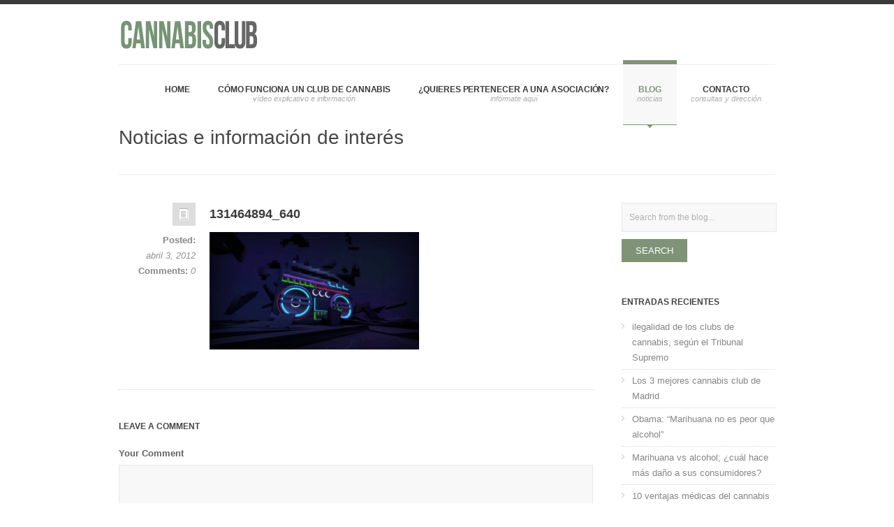

--- FILE ---
content_type: text/html; charset=UTF-8
request_url: https://www.cannabisclub.es/portfolio-item/boombox-entertainment/131464894_640/
body_size: 10868
content:
<!DOCTYPE html>

<!--[if IE 7]>                  <html class="ie7 no-js"  lang="es"     <![endif]-->
<!--[if lte IE 8]>              <html class="ie8 no-js"  lang="es"     <![endif]-->
<!--[if (gte IE 9)|!(IE)]><!--> <html class="not-ie no-js" lang="es">  <!--<![endif]-->
<head>
	<meta charset="UTF-8">
	<meta http-equiv="X-UA-Compatible" content="IE=edge,chrome=1">
	<meta name="viewport" content="width=device-width, initial-scale=1, maximum-scale=1">
	
	<title>131464894_640 - Club cannabis y marihuana Madrid</title>

			<link rel="icon" type="image/png" href="http://cannabisclub.es/wp-content/uploads/2012/04/favicon.ico">
	
	<link rel="profile" href="http://gmpg.org/xfn/11" />
	<link rel="pingback" href="https://www.cannabisclub.es/xmlrpc.php" />

	<meta name='robots' content='index, follow, max-image-preview:large, max-snippet:-1, max-video-preview:-1' />
	<style>img:is([sizes="auto" i], [sizes^="auto," i]) { contain-intrinsic-size: 3000px 1500px }</style>
	
	<!-- This site is optimized with the Yoast SEO plugin v26.4 - https://yoast.com/wordpress/plugins/seo/ -->
	<link rel="canonical" href="https://www.cannabisclub.es/portfolio-item/boombox-entertainment/131464894_640/" />
	<meta property="og:locale" content="es_ES" />
	<meta property="og:type" content="article" />
	<meta property="og:title" content="131464894_640 - Club cannabis y marihuana Madrid" />
	<meta property="og:url" content="https://www.cannabisclub.es/portfolio-item/boombox-entertainment/131464894_640/" />
	<meta property="og:site_name" content="Club cannabis y marihuana Madrid" />
	<meta property="og:image" content="https://www.cannabisclub.es/portfolio-item/boombox-entertainment/131464894_640" />
	<meta property="og:image:width" content="640" />
	<meta property="og:image:height" content="360" />
	<meta property="og:image:type" content="image/jpeg" />
	<meta name="twitter:card" content="summary_large_image" />
	<meta name="twitter:site" content="@Marihuanaclub" />
	<script type="application/ld+json" class="yoast-schema-graph">{"@context":"https://schema.org","@graph":[{"@type":"WebPage","@id":"https://www.cannabisclub.es/portfolio-item/boombox-entertainment/131464894_640/","url":"https://www.cannabisclub.es/portfolio-item/boombox-entertainment/131464894_640/","name":"131464894_640 - Club cannabis y marihuana Madrid","isPartOf":{"@id":"https://www.cannabisclub.es/#website"},"primaryImageOfPage":{"@id":"https://www.cannabisclub.es/portfolio-item/boombox-entertainment/131464894_640/#primaryimage"},"image":{"@id":"https://www.cannabisclub.es/portfolio-item/boombox-entertainment/131464894_640/#primaryimage"},"thumbnailUrl":"https://www.cannabisclub.es/wp-content/uploads/2012/04/131464894_6401.jpg","datePublished":"2012-04-03T16:36:55+00:00","breadcrumb":{"@id":"https://www.cannabisclub.es/portfolio-item/boombox-entertainment/131464894_640/#breadcrumb"},"inLanguage":"es","potentialAction":[{"@type":"ReadAction","target":["https://www.cannabisclub.es/portfolio-item/boombox-entertainment/131464894_640/"]}]},{"@type":"ImageObject","inLanguage":"es","@id":"https://www.cannabisclub.es/portfolio-item/boombox-entertainment/131464894_640/#primaryimage","url":"https://www.cannabisclub.es/wp-content/uploads/2012/04/131464894_6401.jpg","contentUrl":"https://www.cannabisclub.es/wp-content/uploads/2012/04/131464894_6401.jpg","width":640,"height":360},{"@type":"BreadcrumbList","@id":"https://www.cannabisclub.es/portfolio-item/boombox-entertainment/131464894_640/#breadcrumb","itemListElement":[{"@type":"ListItem","position":1,"name":"Home","item":"https://www.cannabisclub.es/"},{"@type":"ListItem","position":2,"name":"Boombox Entertainment","item":"https://www.cannabisclub.es/portfolio-item/boombox-entertainment/"},{"@type":"ListItem","position":3,"name":"131464894_640"}]},{"@type":"WebSite","@id":"https://www.cannabisclub.es/#website","url":"https://www.cannabisclub.es/","name":"Club cannabis y marihuana Madrid","description":"Asociación de fumadores de Marihuana en Madrid","potentialAction":[{"@type":"SearchAction","target":{"@type":"EntryPoint","urlTemplate":"https://www.cannabisclub.es/?s={search_term_string}"},"query-input":{"@type":"PropertyValueSpecification","valueRequired":true,"valueName":"search_term_string"}}],"inLanguage":"es"}]}</script>
	<!-- / Yoast SEO plugin. -->


<link rel='dns-prefetch' href='//www.googletagmanager.com' />
<link rel="alternate" type="application/rss+xml" title="Club cannabis y marihuana Madrid &raquo; Feed" href="https://www.cannabisclub.es/feed/" />
<link rel="alternate" type="application/rss+xml" title="Club cannabis y marihuana Madrid &raquo; Feed de los comentarios" href="https://www.cannabisclub.es/comments/feed/" />
<link rel="alternate" type="application/rss+xml" title="Club cannabis y marihuana Madrid &raquo; Comentario 131464894_640 del feed" href="https://www.cannabisclub.es/portfolio-item/boombox-entertainment/131464894_640/feed/" />
<script type="text/javascript">
/* <![CDATA[ */
window._wpemojiSettings = {"baseUrl":"https:\/\/s.w.org\/images\/core\/emoji\/16.0.1\/72x72\/","ext":".png","svgUrl":"https:\/\/s.w.org\/images\/core\/emoji\/16.0.1\/svg\/","svgExt":".svg","source":{"concatemoji":"https:\/\/www.cannabisclub.es\/wp-includes\/js\/wp-emoji-release.min.js?ver=6.8.3"}};
/*! This file is auto-generated */
!function(s,n){var o,i,e;function c(e){try{var t={supportTests:e,timestamp:(new Date).valueOf()};sessionStorage.setItem(o,JSON.stringify(t))}catch(e){}}function p(e,t,n){e.clearRect(0,0,e.canvas.width,e.canvas.height),e.fillText(t,0,0);var t=new Uint32Array(e.getImageData(0,0,e.canvas.width,e.canvas.height).data),a=(e.clearRect(0,0,e.canvas.width,e.canvas.height),e.fillText(n,0,0),new Uint32Array(e.getImageData(0,0,e.canvas.width,e.canvas.height).data));return t.every(function(e,t){return e===a[t]})}function u(e,t){e.clearRect(0,0,e.canvas.width,e.canvas.height),e.fillText(t,0,0);for(var n=e.getImageData(16,16,1,1),a=0;a<n.data.length;a++)if(0!==n.data[a])return!1;return!0}function f(e,t,n,a){switch(t){case"flag":return n(e,"\ud83c\udff3\ufe0f\u200d\u26a7\ufe0f","\ud83c\udff3\ufe0f\u200b\u26a7\ufe0f")?!1:!n(e,"\ud83c\udde8\ud83c\uddf6","\ud83c\udde8\u200b\ud83c\uddf6")&&!n(e,"\ud83c\udff4\udb40\udc67\udb40\udc62\udb40\udc65\udb40\udc6e\udb40\udc67\udb40\udc7f","\ud83c\udff4\u200b\udb40\udc67\u200b\udb40\udc62\u200b\udb40\udc65\u200b\udb40\udc6e\u200b\udb40\udc67\u200b\udb40\udc7f");case"emoji":return!a(e,"\ud83e\udedf")}return!1}function g(e,t,n,a){var r="undefined"!=typeof WorkerGlobalScope&&self instanceof WorkerGlobalScope?new OffscreenCanvas(300,150):s.createElement("canvas"),o=r.getContext("2d",{willReadFrequently:!0}),i=(o.textBaseline="top",o.font="600 32px Arial",{});return e.forEach(function(e){i[e]=t(o,e,n,a)}),i}function t(e){var t=s.createElement("script");t.src=e,t.defer=!0,s.head.appendChild(t)}"undefined"!=typeof Promise&&(o="wpEmojiSettingsSupports",i=["flag","emoji"],n.supports={everything:!0,everythingExceptFlag:!0},e=new Promise(function(e){s.addEventListener("DOMContentLoaded",e,{once:!0})}),new Promise(function(t){var n=function(){try{var e=JSON.parse(sessionStorage.getItem(o));if("object"==typeof e&&"number"==typeof e.timestamp&&(new Date).valueOf()<e.timestamp+604800&&"object"==typeof e.supportTests)return e.supportTests}catch(e){}return null}();if(!n){if("undefined"!=typeof Worker&&"undefined"!=typeof OffscreenCanvas&&"undefined"!=typeof URL&&URL.createObjectURL&&"undefined"!=typeof Blob)try{var e="postMessage("+g.toString()+"("+[JSON.stringify(i),f.toString(),p.toString(),u.toString()].join(",")+"));",a=new Blob([e],{type:"text/javascript"}),r=new Worker(URL.createObjectURL(a),{name:"wpTestEmojiSupports"});return void(r.onmessage=function(e){c(n=e.data),r.terminate(),t(n)})}catch(e){}c(n=g(i,f,p,u))}t(n)}).then(function(e){for(var t in e)n.supports[t]=e[t],n.supports.everything=n.supports.everything&&n.supports[t],"flag"!==t&&(n.supports.everythingExceptFlag=n.supports.everythingExceptFlag&&n.supports[t]);n.supports.everythingExceptFlag=n.supports.everythingExceptFlag&&!n.supports.flag,n.DOMReady=!1,n.readyCallback=function(){n.DOMReady=!0}}).then(function(){return e}).then(function(){var e;n.supports.everything||(n.readyCallback(),(e=n.source||{}).concatemoji?t(e.concatemoji):e.wpemoji&&e.twemoji&&(t(e.twemoji),t(e.wpemoji)))}))}((window,document),window._wpemojiSettings);
/* ]]> */
</script>
<style id='wp-emoji-styles-inline-css' type='text/css'>

	img.wp-smiley, img.emoji {
		display: inline !important;
		border: none !important;
		box-shadow: none !important;
		height: 1em !important;
		width: 1em !important;
		margin: 0 0.07em !important;
		vertical-align: -0.1em !important;
		background: none !important;
		padding: 0 !important;
	}
</style>
<link rel='stylesheet' id='wp-block-library-css' href='https://www.cannabisclub.es/wp-includes/css/dist/block-library/style.min.css?ver=6.8.3' type='text/css' media='all' />
<style id='classic-theme-styles-inline-css' type='text/css'>
/*! This file is auto-generated */
.wp-block-button__link{color:#fff;background-color:#32373c;border-radius:9999px;box-shadow:none;text-decoration:none;padding:calc(.667em + 2px) calc(1.333em + 2px);font-size:1.125em}.wp-block-file__button{background:#32373c;color:#fff;text-decoration:none}
</style>
<style id='global-styles-inline-css' type='text/css'>
:root{--wp--preset--aspect-ratio--square: 1;--wp--preset--aspect-ratio--4-3: 4/3;--wp--preset--aspect-ratio--3-4: 3/4;--wp--preset--aspect-ratio--3-2: 3/2;--wp--preset--aspect-ratio--2-3: 2/3;--wp--preset--aspect-ratio--16-9: 16/9;--wp--preset--aspect-ratio--9-16: 9/16;--wp--preset--color--black: #000000;--wp--preset--color--cyan-bluish-gray: #abb8c3;--wp--preset--color--white: #ffffff;--wp--preset--color--pale-pink: #f78da7;--wp--preset--color--vivid-red: #cf2e2e;--wp--preset--color--luminous-vivid-orange: #ff6900;--wp--preset--color--luminous-vivid-amber: #fcb900;--wp--preset--color--light-green-cyan: #7bdcb5;--wp--preset--color--vivid-green-cyan: #00d084;--wp--preset--color--pale-cyan-blue: #8ed1fc;--wp--preset--color--vivid-cyan-blue: #0693e3;--wp--preset--color--vivid-purple: #9b51e0;--wp--preset--gradient--vivid-cyan-blue-to-vivid-purple: linear-gradient(135deg,rgba(6,147,227,1) 0%,rgb(155,81,224) 100%);--wp--preset--gradient--light-green-cyan-to-vivid-green-cyan: linear-gradient(135deg,rgb(122,220,180) 0%,rgb(0,208,130) 100%);--wp--preset--gradient--luminous-vivid-amber-to-luminous-vivid-orange: linear-gradient(135deg,rgba(252,185,0,1) 0%,rgba(255,105,0,1) 100%);--wp--preset--gradient--luminous-vivid-orange-to-vivid-red: linear-gradient(135deg,rgba(255,105,0,1) 0%,rgb(207,46,46) 100%);--wp--preset--gradient--very-light-gray-to-cyan-bluish-gray: linear-gradient(135deg,rgb(238,238,238) 0%,rgb(169,184,195) 100%);--wp--preset--gradient--cool-to-warm-spectrum: linear-gradient(135deg,rgb(74,234,220) 0%,rgb(151,120,209) 20%,rgb(207,42,186) 40%,rgb(238,44,130) 60%,rgb(251,105,98) 80%,rgb(254,248,76) 100%);--wp--preset--gradient--blush-light-purple: linear-gradient(135deg,rgb(255,206,236) 0%,rgb(152,150,240) 100%);--wp--preset--gradient--blush-bordeaux: linear-gradient(135deg,rgb(254,205,165) 0%,rgb(254,45,45) 50%,rgb(107,0,62) 100%);--wp--preset--gradient--luminous-dusk: linear-gradient(135deg,rgb(255,203,112) 0%,rgb(199,81,192) 50%,rgb(65,88,208) 100%);--wp--preset--gradient--pale-ocean: linear-gradient(135deg,rgb(255,245,203) 0%,rgb(182,227,212) 50%,rgb(51,167,181) 100%);--wp--preset--gradient--electric-grass: linear-gradient(135deg,rgb(202,248,128) 0%,rgb(113,206,126) 100%);--wp--preset--gradient--midnight: linear-gradient(135deg,rgb(2,3,129) 0%,rgb(40,116,252) 100%);--wp--preset--font-size--small: 13px;--wp--preset--font-size--medium: 20px;--wp--preset--font-size--large: 36px;--wp--preset--font-size--x-large: 42px;--wp--preset--spacing--20: 0.44rem;--wp--preset--spacing--30: 0.67rem;--wp--preset--spacing--40: 1rem;--wp--preset--spacing--50: 1.5rem;--wp--preset--spacing--60: 2.25rem;--wp--preset--spacing--70: 3.38rem;--wp--preset--spacing--80: 5.06rem;--wp--preset--shadow--natural: 6px 6px 9px rgba(0, 0, 0, 0.2);--wp--preset--shadow--deep: 12px 12px 50px rgba(0, 0, 0, 0.4);--wp--preset--shadow--sharp: 6px 6px 0px rgba(0, 0, 0, 0.2);--wp--preset--shadow--outlined: 6px 6px 0px -3px rgba(255, 255, 255, 1), 6px 6px rgba(0, 0, 0, 1);--wp--preset--shadow--crisp: 6px 6px 0px rgba(0, 0, 0, 1);}:where(.is-layout-flex){gap: 0.5em;}:where(.is-layout-grid){gap: 0.5em;}body .is-layout-flex{display: flex;}.is-layout-flex{flex-wrap: wrap;align-items: center;}.is-layout-flex > :is(*, div){margin: 0;}body .is-layout-grid{display: grid;}.is-layout-grid > :is(*, div){margin: 0;}:where(.wp-block-columns.is-layout-flex){gap: 2em;}:where(.wp-block-columns.is-layout-grid){gap: 2em;}:where(.wp-block-post-template.is-layout-flex){gap: 1.25em;}:where(.wp-block-post-template.is-layout-grid){gap: 1.25em;}.has-black-color{color: var(--wp--preset--color--black) !important;}.has-cyan-bluish-gray-color{color: var(--wp--preset--color--cyan-bluish-gray) !important;}.has-white-color{color: var(--wp--preset--color--white) !important;}.has-pale-pink-color{color: var(--wp--preset--color--pale-pink) !important;}.has-vivid-red-color{color: var(--wp--preset--color--vivid-red) !important;}.has-luminous-vivid-orange-color{color: var(--wp--preset--color--luminous-vivid-orange) !important;}.has-luminous-vivid-amber-color{color: var(--wp--preset--color--luminous-vivid-amber) !important;}.has-light-green-cyan-color{color: var(--wp--preset--color--light-green-cyan) !important;}.has-vivid-green-cyan-color{color: var(--wp--preset--color--vivid-green-cyan) !important;}.has-pale-cyan-blue-color{color: var(--wp--preset--color--pale-cyan-blue) !important;}.has-vivid-cyan-blue-color{color: var(--wp--preset--color--vivid-cyan-blue) !important;}.has-vivid-purple-color{color: var(--wp--preset--color--vivid-purple) !important;}.has-black-background-color{background-color: var(--wp--preset--color--black) !important;}.has-cyan-bluish-gray-background-color{background-color: var(--wp--preset--color--cyan-bluish-gray) !important;}.has-white-background-color{background-color: var(--wp--preset--color--white) !important;}.has-pale-pink-background-color{background-color: var(--wp--preset--color--pale-pink) !important;}.has-vivid-red-background-color{background-color: var(--wp--preset--color--vivid-red) !important;}.has-luminous-vivid-orange-background-color{background-color: var(--wp--preset--color--luminous-vivid-orange) !important;}.has-luminous-vivid-amber-background-color{background-color: var(--wp--preset--color--luminous-vivid-amber) !important;}.has-light-green-cyan-background-color{background-color: var(--wp--preset--color--light-green-cyan) !important;}.has-vivid-green-cyan-background-color{background-color: var(--wp--preset--color--vivid-green-cyan) !important;}.has-pale-cyan-blue-background-color{background-color: var(--wp--preset--color--pale-cyan-blue) !important;}.has-vivid-cyan-blue-background-color{background-color: var(--wp--preset--color--vivid-cyan-blue) !important;}.has-vivid-purple-background-color{background-color: var(--wp--preset--color--vivid-purple) !important;}.has-black-border-color{border-color: var(--wp--preset--color--black) !important;}.has-cyan-bluish-gray-border-color{border-color: var(--wp--preset--color--cyan-bluish-gray) !important;}.has-white-border-color{border-color: var(--wp--preset--color--white) !important;}.has-pale-pink-border-color{border-color: var(--wp--preset--color--pale-pink) !important;}.has-vivid-red-border-color{border-color: var(--wp--preset--color--vivid-red) !important;}.has-luminous-vivid-orange-border-color{border-color: var(--wp--preset--color--luminous-vivid-orange) !important;}.has-luminous-vivid-amber-border-color{border-color: var(--wp--preset--color--luminous-vivid-amber) !important;}.has-light-green-cyan-border-color{border-color: var(--wp--preset--color--light-green-cyan) !important;}.has-vivid-green-cyan-border-color{border-color: var(--wp--preset--color--vivid-green-cyan) !important;}.has-pale-cyan-blue-border-color{border-color: var(--wp--preset--color--pale-cyan-blue) !important;}.has-vivid-cyan-blue-border-color{border-color: var(--wp--preset--color--vivid-cyan-blue) !important;}.has-vivid-purple-border-color{border-color: var(--wp--preset--color--vivid-purple) !important;}.has-vivid-cyan-blue-to-vivid-purple-gradient-background{background: var(--wp--preset--gradient--vivid-cyan-blue-to-vivid-purple) !important;}.has-light-green-cyan-to-vivid-green-cyan-gradient-background{background: var(--wp--preset--gradient--light-green-cyan-to-vivid-green-cyan) !important;}.has-luminous-vivid-amber-to-luminous-vivid-orange-gradient-background{background: var(--wp--preset--gradient--luminous-vivid-amber-to-luminous-vivid-orange) !important;}.has-luminous-vivid-orange-to-vivid-red-gradient-background{background: var(--wp--preset--gradient--luminous-vivid-orange-to-vivid-red) !important;}.has-very-light-gray-to-cyan-bluish-gray-gradient-background{background: var(--wp--preset--gradient--very-light-gray-to-cyan-bluish-gray) !important;}.has-cool-to-warm-spectrum-gradient-background{background: var(--wp--preset--gradient--cool-to-warm-spectrum) !important;}.has-blush-light-purple-gradient-background{background: var(--wp--preset--gradient--blush-light-purple) !important;}.has-blush-bordeaux-gradient-background{background: var(--wp--preset--gradient--blush-bordeaux) !important;}.has-luminous-dusk-gradient-background{background: var(--wp--preset--gradient--luminous-dusk) !important;}.has-pale-ocean-gradient-background{background: var(--wp--preset--gradient--pale-ocean) !important;}.has-electric-grass-gradient-background{background: var(--wp--preset--gradient--electric-grass) !important;}.has-midnight-gradient-background{background: var(--wp--preset--gradient--midnight) !important;}.has-small-font-size{font-size: var(--wp--preset--font-size--small) !important;}.has-medium-font-size{font-size: var(--wp--preset--font-size--medium) !important;}.has-large-font-size{font-size: var(--wp--preset--font-size--large) !important;}.has-x-large-font-size{font-size: var(--wp--preset--font-size--x-large) !important;}
:where(.wp-block-post-template.is-layout-flex){gap: 1.25em;}:where(.wp-block-post-template.is-layout-grid){gap: 1.25em;}
:where(.wp-block-columns.is-layout-flex){gap: 2em;}:where(.wp-block-columns.is-layout-grid){gap: 2em;}
:root :where(.wp-block-pullquote){font-size: 1.5em;line-height: 1.6;}
</style>
<link rel='stylesheet' id='wpgdprc-front-css-css' href='https://www.cannabisclub.es/wp-content/plugins/wp-gdpr-compliance/Assets/css/front.css?ver=1691165404' type='text/css' media='all' />
<style id='wpgdprc-front-css-inline-css' type='text/css'>
:root{--wp-gdpr--bar--background-color: #000000;--wp-gdpr--bar--color: #ffffff;--wp-gdpr--button--background-color: #000000;--wp-gdpr--button--background-color--darken: #000000;--wp-gdpr--button--color: #ffffff;}
</style>
<link rel='stylesheet' id='ss-theme-styles-css' href='https://www.cannabisclub.es/wp-content/themes/smartstart/style.css?ver=6.8.3' type='text/css' media='all' />
<link rel='stylesheet' id='fancybox-css' href='https://www.cannabisclub.es/wp-content/themes/smartstart/css/jquery.fancybox.min.css?ver=6.8.3' type='text/css' media='all' />
<link rel='stylesheet' id='video-js-css' href='https://www.cannabisclub.es/wp-content/themes/smartstart/css/video-js.min.css?ver=6.8.3' type='text/css' media='all' />
<link rel='stylesheet' id='audioplayerv1-css' href='https://www.cannabisclub.es/wp-content/themes/smartstart/css/audioplayerv1.min.css?ver=6.8.3' type='text/css' media='all' />

<!-- Fragmento de código de la etiqueta de Google (gtag.js) añadida por Site Kit -->
<!-- Fragmento de código de Google Analytics añadido por Site Kit -->
<script type="text/javascript" src="https://www.googletagmanager.com/gtag/js?id=GT-WRHDH3QX" id="google_gtagjs-js" async></script>
<script type="text/javascript" id="google_gtagjs-js-after">
/* <![CDATA[ */
window.dataLayer = window.dataLayer || [];function gtag(){dataLayer.push(arguments);}
gtag("set","linker",{"domains":["www.cannabisclub.es"]});
gtag("js", new Date());
gtag("set", "developer_id.dZTNiMT", true);
gtag("config", "GT-WRHDH3QX");
/* ]]> */
</script>
<script type="text/javascript" src="http://ajax.googleapis.com/ajax/libs/jquery/1.7.1/jquery.min.js?ver=1.7.2" id="jquery-js"></script>
<script type="text/javascript" id="wpgdprc-front-js-js-extra">
/* <![CDATA[ */
var wpgdprcFront = {"ajaxUrl":"https:\/\/www.cannabisclub.es\/wp-admin\/admin-ajax.php","ajaxNonce":"8f79d0be42","ajaxArg":"security","pluginPrefix":"wpgdprc","blogId":"1","isMultiSite":"","locale":"es_ES","showSignUpModal":"","showFormModal":"","cookieName":"wpgdprc-consent","consentVersion":"","path":"\/","prefix":"wpgdprc"};
/* ]]> */
</script>
<script type="text/javascript" src="https://www.cannabisclub.es/wp-content/plugins/wp-gdpr-compliance/Assets/js/front.min.js?ver=1691165404" id="wpgdprc-front-js-js"></script>
<script type="text/javascript" src="http://maps.google.com/maps/api/js?sensor=false&amp;ver=6.8.3" id="gmap_loader-js"></script>
<script type="text/javascript" src="https://www.cannabisclub.es/wp-content/themes/smartstart/js/modernizr.custom.js?ver=6.8.3" id="modernizr_custom-js"></script>
<script type="text/javascript" src="https://www.cannabisclub.es/wp-content/themes/smartstart/js/video-js.min.js?ver=6.8.3" id="video-js-js"></script>
<link rel="https://api.w.org/" href="https://www.cannabisclub.es/wp-json/" /><link rel="alternate" title="JSON" type="application/json" href="https://www.cannabisclub.es/wp-json/wp/v2/media/242" /><link rel="EditURI" type="application/rsd+xml" title="RSD" href="https://www.cannabisclub.es/xmlrpc.php?rsd" />
<meta name="generator" content="WordPress 6.8.3" />
<link rel='shortlink' href='https://www.cannabisclub.es/?p=242' />
<link rel="alternate" title="oEmbed (JSON)" type="application/json+oembed" href="https://www.cannabisclub.es/wp-json/oembed/1.0/embed?url=https%3A%2F%2Fwww.cannabisclub.es%2Fportfolio-item%2Fboombox-entertainment%2F131464894_640%2F" />
<link rel="alternate" title="oEmbed (XML)" type="text/xml+oembed" href="https://www.cannabisclub.es/wp-json/oembed/1.0/embed?url=https%3A%2F%2Fwww.cannabisclub.es%2Fportfolio-item%2Fboombox-entertainment%2F131464894_640%2F&#038;format=xml" />

		<!-- GA Google Analytics @ https://m0n.co/ga -->
		<script async src="https://www.googletagmanager.com/gtag/js?id=UA-151756935-1"></script>
		<script>
			window.dataLayer = window.dataLayer || [];
			function gtag(){dataLayer.push(arguments);}
			gtag('js', new Date());
			gtag('config', 'UA-151756935-1');
		</script>

	<meta name="generator" content="Site Kit by Google 1.166.0" /><link media="screen" type="text/css" rel="stylesheet" href="https://www.cannabisclub.es/wp-content/plugins/wp-gmappity-easy-google-maps/styles/wpgmappity-post-styles.css" />
<style>
/* Main styles */
body {
	color: #606060;
	font: normal 13px/1.7 Geneva, "Lucida Sans", "Lucida Grande", "Lucida Sans Unicode", Verdana, sans-serif;
}

::-moz-selection { background: #7f9377; color: #fff; text-shadow: none; }
::selection { background: #7f9377; color: #fff; text-shadow: none; }

/* Background (hex) */
body { background: #fff url() repeat top center scroll; }

.ss-slider, .ss-slider .slide-images-container,
.ss-slider .slide-bg-image, .ss-slider .buttons-container,
.projects-carousel img, #portfolio-items article img,
.comment .avatar,
.not-ie #footer:before { background-color: #fff; }

@media only screen and (max-width: 767px) { .ss-slider.fully-loaded, .ss-slider.fully-loaded .slide-images-container { background-color: #fff; } }

/* Background (rgb) */
.single-image .zoom, .image-gallery .zoom, .iframe .zoom,
.no-js .single-image:before, .no-js .image-gallery:before, .no-js .iframe:before {
	background: rgb(255,255,255);
	background: rgba(255,255,255, 0.4);
}

/* Main heading font*/
h1, h2, h3, h4, h5, h6,
.button, input[type="submit"], input[type="reset"], button,
.dropcap,
label, input, textarea, select,
th,
#main-nav a,
.ss-slider .slide-button h5,
.projects-carousel, #portfolio-items,
.entry-meta { font-family:  Geneva, "Lucida Sans", "Lucida Grande", "Lucida Sans Unicode", Verdana, sans-serif; }

#main-nav ul ul a, .entry-form label { font-family: Geneva, "Lucida Sans", "Lucida Grande", "Lucida Sans Unicode", Verdana, sans-serif; }

@media only screen and (max-width: 959px) { .extended-pricing-table .features li:before { font-family:  Geneva, "Lucida Sans", "Lucida Grande", "Lucida Sans Unicode", Verdana, sans-serif; } }

/* Blockquote font */
blockquote { font-family:  Geneva, "Lucida Sans", "Lucida Grande", "Lucida Sans Unicode", Verdana, sans-serif; }

/* Color scheme (hex) */
.button, input[type="submit"], input[type="reset"], button,
.not-ie #main-nav .current_page_item:after, .not-ie #main-nav .current-menu-item:after, .not-ie #main-nav .current_page_parent:after,
.not-ie #main-nav .current_page_ancestor:after, .not-ie #main-nav .current-menu-ancestor:after,
#main-nav ul ul a:hover, #main-nav ul ul .hover > a,
#main-nav ul ul .current_page_item > a, #main-nav ul ul .current_page_item > a:hover,
#main-nav ul ul .current_page_parent > a, #main-nav ul ul .current_page_parent > a:hover,
#main-nav ul ul .current-menu-item > a, #main-nav ul ul .current-menu-item > a:hover,
#main-nav ul ul .current_page_ancestor > a, #main-nav ul ul .current-menu-ancestor > a:hover,
.ss-slider .active-slide-bar,
.not-ie .projects-carousel a:hover:after, #portfolio-items > article:hover:after,
.not-ie .team-member:hover:after,
#portfolio-items-filter a { background: #7f9377; }

a:hover, a > *:hover,
.button.no-bg:hover,
#main-nav a:hover, #main-nav .hover > a,
#main-nav .current_page_item > a, #main-nav .current-menu-item > a, #main-nav .current_page_parent > a,
#main-nav .current_page_ancestor > a, #main-nav .current-menu-ancestor > a,
.acc-trigger a:hover, .acc-trigger.active a, .acc-trigger.active a:hover,
.tabs-nav li a:hover, .tabs-nav li.active a,
.ss-slider .slide-button:hover, .ss-slider.fully-loaded .slide-button.active,
.ss-slider.fully-loaded .slide-button.active h5,
.ss-slider .slide-content a,
.projects-carousel a:hover .title, #portfolio-items > article:hover .title,
.entry-meta a:hover, .entry-meta a:hover time,
a:hover > .post-format,
.comment .author a:hover,
.comment .date a:hover, .comment .date a:hover time,
.pagination a:hover, .comments-pagination a:hover,
.single-portfolio .page-header a:hover,
.widget li a:hover,
.widget_nav_menu .current_page_item > a, .widget_nav_menu .current-menu-item > a,
#sidebar .tweets-feed li a, #footer .tweets-feed li a,
#footer a:hover, #footer-bottom a:hover  { color: #7f9377; }

.button:hover .arrow,
#back-to-top:hover, .touch-device #back-to-top:active,
.jcarousel-next:hover, .jcarousel-next:focus, .jcarousel-next:active,
.jcarousel-prev:hover, .jcarousel-prev:focus, .jcarousel-prev:active,
.not-ie .projects-carousel a:hover:after, .not-ie #portfolio-items > article:hover:after,
a:hover > .post-format { background-color: #7f9377; }

#main-nav a:hover, #main-nav .hover > a,
#main-nav .current_page_item > a, #main-nav .current-menu-item > a, #main-nav .current_page_parent > a,
#main-nav .current_page_ancestor > a, #main-nav .current-menu-ancestor > a,
.projects-carousel a:hover, #portfolio-items > article:hover,
.team-member:hover  { border-bottom-color: #7f9377; }

#main-nav a:hover, #main-nav .hover > a,
#main-nav .current_page_item > a, #main-nav .current-menu-item > a, #main-nav .current_page_parent > a,
#main-nav .current_page_ancestor > a, #main-nav .current-menu-ancestor > a,
.tabs-nav li.active a { border-top-color: #7f9377; }

@media only screen and (max-width: 959px) { .ss-slider.fully-loaded .slide-button.active { border-top-color: #7f9377; } }
@media only screen and (max-width: 767px) { #main-nav > ul > .current:last-child a { border-bottom-color: #7f9377; } }

/* Color scheme (rgb) */
.image-gallery-slider-nav a, .ss-slider .pagination-container a {
		background-color: rgba(127,147,119, 0.6);}

.image-gallery-slider-nav a:hover, .image-gallery-slider-nav a:active,
.ss-slider .pagination-container a:hover, .ss-slider.show-content-onhover:hover .pagination-container a:hover {
		background-color: rgba(127,147,119, 1);}

@media only screen and (max-width: 767px) {
	.ss-slider .pagination-container a, .ss-slider .pagination-container a:hover {
				background-color: rgba(127,147,119, 0.6);	}
}


</style>

		
<script>
_V_.options.flash.swf = 'https://www.cannabisclub.es/wp-content/themes/smartstart/js/video-js.swf';
</script>

		<style type="text/css">.recentcomments a{display:inline !important;padding:0 !important;margin:0 !important;}</style><script>
  (function(i,s,o,g,r,a,m){i['GoogleAnalyticsObject']=r;i[r]=i[r]||function(){
  (i[r].q=i[r].q||[]).push(arguments)},i[r].l=1*new Date();a=s.createElement(o),
  m=s.getElementsByTagName(o)[0];a.async=1;a.src=g;m.parentNode.insertBefore(a,m)
  })(window,document,'script','//www.google-analytics.com/analytics.js','ga');

  ga('create', 'UA-65203686-1', 'auto');
  ga('send', 'pageview');

</script>
<meta name="google-site-verification" content="VUGBhEHSkrbYtpZ1c6hT0ZztlEhtxXSiSU1s57mUnA0" />
</head>

<body class="attachment wp-singular attachment-template-default single single-attachment postid-242 attachmentid-242 attachment-jpeg wp-theme-smartstart">

<header id="header" class="container clearfix">

	<a href="https://www.cannabisclub.es/" id="logo" title="Club cannabis y marihuana Madrid">
					<img src="http://cannabisclub.es/wp-content/uploads/2013/12/Cannabis-Club-Madrid-Cabecera.jpg" alt="Club cannabis y marihuana Madrid">
			</a>

	<nav id="main-nav">
		
		<ul id="menu-main-navigation" class="menu"><li id="menu-item-378" class="menu-item menu-item-type-post_type menu-item-object-page menu-item-home menu-item-378"><a href="https://www.cannabisclub.es/">Home</a></li>
<li id="menu-item-429" class="menu-item menu-item-type-post_type menu-item-object-page menu-item-429"><a href="https://www.cannabisclub.es/como-funciona-cannabis-club/" data-description="vídeo explicativo e información">Cómo funciona un club de cannabis</a></li>
<li id="menu-item-422" class="menu-item menu-item-type-post_type menu-item-object-page menu-item-422"><a href="https://www.cannabisclub.es/socios/" data-description="Infórmate aquí">¿Quieres pertenecer a una asociación?</a></li>
<li id="menu-item-376" class="menu-item menu-item-type-post_type menu-item-object-page current_page_parent menu-item-376"><a href="https://www.cannabisclub.es/blog/" data-description="Noticias">Blog</a></li>
<li id="menu-item-377" class="menu-item menu-item-type-post_type menu-item-object-page menu-item-377"><a href="https://www.cannabisclub.es/contacto/" data-description="Consultas y dirección">Contacto</a></li>
</ul>
	</nav><!-- end #main-nav -->
	
</header><!-- end #header -->


<section id="content" class="clearfix ">

	<div class="container clearfix">

		<header class="page-header">

			<h1 class="page-title">Noticias e información de interés</h1>

		</header><!-- end .page-header -->
		

		
			<section id="main">

				

		
			<article id="post-242" class="clearfix post-242 attachment type-attachment status-inherit hentry">

				

<div class="entry-body">

	<a href="https://www.cannabisclub.es/portfolio-item/boombox-entertainment/131464894_640/" title="Permalink to 131464894_640" rel="bookmark">
		<h1 class="title">131464894_640</h1>
	</a>

	<p class="attachment"><a href='https://www.cannabisclub.es/wp-content/uploads/2012/04/131464894_6401.jpg'><img fetchpriority="high" decoding="async" width="300" height="168" src="https://www.cannabisclub.es/wp-content/uploads/2012/04/131464894_6401-300x168.jpg" class="attachment-medium size-medium" alt="" srcset="https://www.cannabisclub.es/wp-content/uploads/2012/04/131464894_6401-300x168.jpg 300w, https://www.cannabisclub.es/wp-content/uploads/2012/04/131464894_6401.jpg 640w" sizes="(max-width: 300px) 100vw, 300px" /></a></p>

</div><!-- end .entry-body -->

<div class="entry-meta">

	<ul><li><a href="https://www.cannabisclub.es/portfolio-item/boombox-entertainment/131464894_640/" title="Permalink to 131464894_640" rel="bookmark"><span class="post-format ">Permalink</span></a></li><li><span class="title">Posted:</span> <a href="https://www.cannabisclub.es/portfolio-item/boombox-entertainment/131464894_640/" title="18:36" rel="bookmark"><time datetime="18:36" pubdate>abril 3, 2012</time></a></li><li><span class="title">Comments:</span> <a title="Comment on 131464894_640" href="https://www.cannabisclub.es/portfolio-item/boombox-entertainment/131464894_640/#respond">0</a></li></ul>
</div><!-- end .entry-meta -->
			</article><!-- end .hentry -->
			
			<section id="comments">

	
	
	
		<div id="respond" class="comment-respond">
		<h3 id="reply-title" class="comment-reply-title">Leave a Comment <small><a rel="nofollow" id="cancel-comment-reply-link" href="/portfolio-item/boombox-entertainment/131464894_640/#respond" style="display:none;"> - Cancel reply</a></small></h3><form action="https://www.cannabisclub.es/wp-comments-post.php" method="post" id="commentform" class="comment-form"><p class="comment-form-comment"><label for="comment"><strong>Your Comment</strong></label><textarea id="comment" name="comment" cols="45" rows="8" aria-required="true" required></textarea></p><p class="comment-form-author input-block"><label for="author"><strong>Name</strong> (required)</label><input id="author" name="author" type="text" value="" size="30" aria-required='true' required /></p>
<p class="comment-form-email input-block"><label for="email"><strong>Email</strong> (required)</label><input id="email" name="email" type="email" value="" size="30" aria-required='true' required /></p>
<p class="comment-form-url input-block"><label for="url"><strong>Website</strong></label><input id="url" name="url" type="url" value="" size="30" /></p>
<p class="comment-form-cookies-consent"><input id="wp-comment-cookies-consent" name="wp-comment-cookies-consent" type="checkbox" value="yes" /> <label for="wp-comment-cookies-consent">Guarda mi nombre, correo electrónico y web en este navegador para la próxima vez que comente.</label></p>

<p class="wpgdprc-checkbox
comment-form-wpgdprc">
	<input type="checkbox" name="wpgdprc" id="wpgdprc" value="1"  />
	<label for="wpgdprc">
		Al usar este formulario accedes al almacenamiento y gestión de tus datos por parte de esta web. 
<abbr class="wpgdprc-required" title="Tienes que aceptar esta casilla.">*</abbr>
	</label>
</p>
<p class="form-submit"><input name="submit" type="submit" id="submit" class="submit" value="Publicar el comentario" /> <input type='hidden' name='comment_post_ID' value='242' id='comment_post_ID' />
<input type='hidden' name='comment_parent' id='comment_parent' value='0' />
</p></form>	</div><!-- #respond -->
	
</section><!-- #comments -->
				

		
			</section><!-- end #main -->

			<aside id="sidebar">

	
		<div id="search-2" class="widget widget_search"><form method="get" id="searchform" action="https://www.cannabisclub.es/">
	<label for="s" class="screenreader">Search</label>
	<input type="text" class="field" name="s" id="s" placeholder="Search from the blog..." />
	<input type="submit" class="submit" name="submit" id="searchsubmit" value="Search" />
</form></div>
		<div id="recent-posts-2" class="widget widget_recent_entries">
		<h6 class="widget-title">Entradas recientes</h6>
		<ul>
											<li>
					<a href="https://www.cannabisclub.es/tribunal-supremo-club-cannabis-ilegal/">ilegalidad de los clubs de cannabis, según el Tribunal Supremo</a>
									</li>
											<li>
					<a href="https://www.cannabisclub.es/cannabis-club-en-madrid/">Los 3 mejores cannabis club de Madrid</a>
									</li>
											<li>
					<a href="https://www.cannabisclub.es/marihuana-obama/">Obama: &#8220;Marihuana no es peor que alcohol&#8221;</a>
									</li>
											<li>
					<a href="https://www.cannabisclub.es/marihuana-alcohol/">Marihuana vs alcohol; ¿cuál hace más daño a sus consumidores?</a>
									</li>
											<li>
					<a href="https://www.cannabisclub.es/the-aside-post/">10 ventajas médicas del cannabis</a>
									</li>
					</ul>

		</div><div id="recent-comments-2" class="widget widget_recent_comments"><h6 class="widget-title">Comentarios recientes</h6><ul id="recentcomments"></ul></div><div id="archives-2" class="widget widget_archive"><h6 class="widget-title">Archivos</h6>
			<ul>
					<li><a href='https://www.cannabisclub.es/2015/10/'>octubre 2015</a></li>
	<li><a href='https://www.cannabisclub.es/2014/09/'>septiembre 2014</a></li>
	<li><a href='https://www.cannabisclub.es/2013/12/'>diciembre 2013</a></li>
	<li><a href='https://www.cannabisclub.es/2012/06/'>junio 2012</a></li>
	<li><a href='https://www.cannabisclub.es/2012/05/'>mayo 2012</a></li>
	<li><a href='https://www.cannabisclub.es/2012/04/'>abril 2012</a></li>
			</ul>

			</div><div id="categories-2" class="widget widget_categories"><h6 class="widget-title">Categorías</h6>
			<ul>
					<li class="cat-item cat-item-6"><a href="https://www.cannabisclub.es/category/canna-wiki/">Canna-Wiki</a>
</li>
	<li class="cat-item cat-item-32"><a href="https://www.cannabisclub.es/category/cannabis-madrid/">cannabis madrid</a>
</li>
	<li class="cat-item cat-item-2"><a href="https://www.cannabisclub.es/category/cultivo/">Cultivo</a>
</li>
	<li class="cat-item cat-item-4"><a href="https://www.cannabisclub.es/category/recoleccion/">Recolección</a>
</li>
	<li class="cat-item cat-item-1"><a href="https://www.cannabisclub.es/category/uncategorized/">Uncategorized</a>
</li>
			</ul>

			</div><div id="meta-2" class="widget widget_meta"><h6 class="widget-title">Meta</h6>
		<ul>
						<li><a rel="nofollow" href="https://www.cannabisclub.es/acceder/">Acceder</a></li>
			<li><a href="https://www.cannabisclub.es/feed/">Feed de entradas</a></li>
			<li><a href="https://www.cannabisclub.es/comments/feed/">Feed de comentarios</a></li>

			<li><a href="https://es.wordpress.org/">WordPress.org</a></li>
		</ul>

		</div>
	
	
			
</aside><!-- end #sidebar -->
				
		
	</div><!-- end .container.clearfix -->
	
</section><!-- end #content -->


	<footer id="footer" class="clearfix">

		<div class="container">

			<div class="three-fourth">

				<div id="ss-social-links-2" class="widget ss-social-links"><ul class="social-links"></ul><!-- end .social-links --></div>				
			</div><!-- end .three-fourth -->

			<div class="one-fourth last">

				<div id="ss-contact-info-2" class="widget ss-contact-info"><ul class="contact-info"><li class="email"><a href="mailto:info@cannabisclub.es">info@cannabisclub.es</a></li></ul><!-- end .contact-info --></div>
			</div><!-- end .one-fourth.last -->
			
		</div><!-- end .container -->

	</footer><!-- end #footer -->



	<footer id="footer-bottom" class="clearfix">

		<div class="container">

			<ul>
<li><a href="http://www.cannabisclub.es">Cannabis Club </a>© 2014</li>
<li><a href="http://www.cannabisclub.es/aviso-legal">Aviso legal</a></li>
<li><a href="http://www.growshop.es/">Grow Shop</a></li>
</ul>


		</div><!-- end .container -->

	</footer><!-- end #footer-bottom -->


<script type="speculationrules">
{"prefetch":[{"source":"document","where":{"and":[{"href_matches":"\/*"},{"not":{"href_matches":["\/wp-*.php","\/wp-admin\/*","\/wp-content\/uploads\/*","\/wp-content\/*","\/wp-content\/plugins\/*","\/wp-content\/themes\/smartstart\/*","\/*\\?(.+)"]}},{"not":{"selector_matches":"a[rel~=\"nofollow\"]"}},{"not":{"selector_matches":".no-prefetch, .no-prefetch a"}}]},"eagerness":"conservative"}]}
</script>

<script>
</script>
<script type="text/javascript" src="https://www.cannabisclub.es/wp-includes/js/dist/hooks.min.js?ver=4d63a3d491d11ffd8ac6" id="wp-hooks-js"></script>
<script type="text/javascript" src="https://www.cannabisclub.es/wp-includes/js/dist/i18n.min.js?ver=5e580eb46a90c2b997e6" id="wp-i18n-js"></script>
<script type="text/javascript" id="wp-i18n-js-after">
/* <![CDATA[ */
wp.i18n.setLocaleData( { 'text direction\u0004ltr': [ 'ltr' ] } );
/* ]]> */
</script>
<script type="text/javascript" src="https://www.cannabisclub.es/wp-content/plugins/contact-form-7/includes/swv/js/index.js?ver=6.1.3" id="swv-js"></script>
<script type="text/javascript" id="contact-form-7-js-translations">
/* <![CDATA[ */
( function( domain, translations ) {
	var localeData = translations.locale_data[ domain ] || translations.locale_data.messages;
	localeData[""].domain = domain;
	wp.i18n.setLocaleData( localeData, domain );
} )( "contact-form-7", {"translation-revision-date":"2025-10-29 16:00:55+0000","generator":"GlotPress\/4.0.3","domain":"messages","locale_data":{"messages":{"":{"domain":"messages","plural-forms":"nplurals=2; plural=n != 1;","lang":"es"},"This contact form is placed in the wrong place.":["Este formulario de contacto est\u00e1 situado en el lugar incorrecto."],"Error:":["Error:"]}},"comment":{"reference":"includes\/js\/index.js"}} );
/* ]]> */
</script>
<script type="text/javascript" id="contact-form-7-js-before">
/* <![CDATA[ */
var wpcf7 = {
    "api": {
        "root": "https:\/\/www.cannabisclub.es\/wp-json\/",
        "namespace": "contact-form-7\/v1"
    }
};
/* ]]> */
</script>
<script type="text/javascript" src="https://www.cannabisclub.es/wp-content/plugins/contact-form-7/includes/js/index.js?ver=6.1.3" id="contact-form-7-js"></script>
<script type="text/javascript" src="https://www.cannabisclub.es/wp-includes/js/jquery/ui/core.min.js?ver=1.13.3" id="jquery-ui-core-js"></script>
<script type="text/javascript" src="https://www.cannabisclub.es/wp-content/themes/smartstart/js/respond.min.js?ver=6.8.3" id="respond-js"></script>
<script type="text/javascript" src="https://www.cannabisclub.es/wp-content/themes/smartstart/js/jquery.easing-1.3.min.js?ver=6.8.3" id="easing-js"></script>
<script type="text/javascript" src="https://www.cannabisclub.es/wp-content/themes/smartstart/js/jquery.fancybox.pack.js?ver=6.8.3" id="fancybox-js"></script>
<script type="text/javascript" src="https://www.cannabisclub.es/wp-content/themes/smartstart/js/jquery.cycle.all.min.js?ver=6.8.3" id="cycle-js"></script>
<script type="text/javascript" src="https://www.cannabisclub.es/wp-content/themes/smartstart/js/jquery.smartStartSlider.min.js?ver=6.8.3" id="smartstart-slider-js"></script>
<script type="text/javascript" src="https://www.cannabisclub.es/wp-content/themes/smartstart/js/jquery.isotope.min.js?ver=6.8.3" id="isotope-js"></script>
<script type="text/javascript" src="https://www.cannabisclub.es/wp-content/themes/smartstart/js/jquery.jcarousel.min.js?ver=6.8.3" id="jcarousel-js"></script>
<script type="text/javascript" src="https://www.cannabisclub.es/wp-content/themes/smartstart/js/audioplayerv1.min.js?ver=6.8.3" id="audioplayerv1-js"></script>
<script type="text/javascript" src="https://www.cannabisclub.es/wp-content/themes/smartstart/js/jquery.touchSwipe.min.js?ver=6.8.3" id="touch_swipe-js"></script>
<script type="text/javascript" src="https://www.cannabisclub.es/wp-content/themes/smartstart/js/custom.js?ver=6.8.3" id="custom_scripts-js"></script>
<script type="text/javascript" src="https://www.cannabisclub.es/wp-includes/js/comment-reply.min.js?ver=6.8.3" id="comment-reply-js" async="async" data-wp-strategy="async"></script>


</body>
</html>

--- FILE ---
content_type: text/css
request_url: https://www.cannabisclub.es/wp-content/themes/smartstart/style.css?ver=6.8.3
body_size: 18658
content:
/*
	Theme Name: SmartStart WP - Responsive HTML5 Theme
	Theme URI: http://themeforest.net/user/smuliii/?ref=smuliii
	Description: SmartStart is a simple and clean but still professional template suitable for any business or portfolio, and it's created by using the latest HTML5 and CSS3 techniques.
	Author: Samuli Saarinen
	Author URI: http://www.samuli.me/
	License: GNU General Public License version 3.0
	License URI: http://www.gnu.org/licenses/gpl-3.0.html
	Version: 1.08
*/

/* ---------------------------------------------------------------------- */
/*	Reset & Clearfix (http://meyerweb.com/eric/tools/css/reset/)
/* ---------------------------------------------------------------------- */

html,body,div,span,applet,object,iframe,h1,h2,h3,h4,h5,h6,p,blockquote,pre,a,abbr,and,address,cite,code,del,dfn,em,img,ins,kbd,q,s,samp,small,strike,strong,sub,sup,tt,var,b,u,i,dl,dt,dd,ol,ul,li,fieldset,form,label,legend,table,caption,tbody,tfoot,thead,tr,th,td,article,aside,canvas,details,embed,figure,figcaption,footer,header,hgroup,menu,nav,output,ruby,section,summary,time,mark,audio,video,input,textarea,select{background:transparent;border:0;font-size:100%;margin:0;outline:0;padding:0;vertical-align:baseline}article,aside,details,figcaption,figure,footer,header,hgroup,menu,nav,section{display:block}body{line-height:1}abbr[title],dfn[title]{border-bottom:1px dotted;cursor:help}blockquote,q{quotes:none}blockquote:before,blockquote:after,q:before,q:after{content:none}del{text-decoration:line-through}hr{background:transparent;border:0;clear:both;color:transparent;height:1px;margin:0;padding:0}mark{background-color:#ffffb3;font-style:italic}input,select{vertical-align:middle}ins{background-color:red;color:white;text-decoration:none}ol,ul{list-style:none}table{border-collapse:collapse;border-spacing:0}

/* Clearfix */
.clear{clear:both;display:block;height:0;overflow:hidden;visibility:hidden;width:0}.clearfix:after{clear:both;content:' ';display:block;font-size:0;height:0;line-height:0;visibility:hidden;width:0}* html .clearfix,:first-child+html .clearfix{zoom:1}

/* Some basic settings */
h1, h1 .button { font-size: 32px; }
h2, h2 .button { font-size: 28px; }
h3, h3 .button { font-size: 17px; }
h4, h4 .button { font-size: 15px; }
h5, h5 .button { font-size: 14px; }
h6, h6 .button { font-size: 12px; }
small { font-size: 10px; }
ol { list-style: decimal; }
ul { list-style: disc; }
li { margin-left: 30px; }
img { margin-bottom: 5px; }
dl,hr,h1,h2,h3,h4,h5,h6,ol,ul,pre,table,address,fieldset,blockquote,article,p { margin-bottom: 20px; }

/* ---------------------------------------------------------------------- */
/*	Basic Elements & Classes
/* ---------------------------------------------------------------------- */

.post-carousel div entry-video {height: 76px;
}
.entry-video {height: 383px !important;
}

body {
	background: #fff;
	border-top: 6px solid #3a3a3a;
	color: #909090;
	font: 11px/1.7 'Lucida Sans Unicode', 'Lucida Grande', sans-serif;
	-webkit-font-smoothing: antialiased; /* Fix for webkit rendering */
	-webkit-text-size-adjust: 100%;
}

::-moz-selection { background: #f15a23; color: #fff; text-shadow: none; }
::selection { background: #f15a23; color: #fff; text-shadow: none; }

h1, h2, h3, h4, h5, h6 {
	color: #474747;
	font-weight: 400;
	line-height: 1.25;
	margin-bottom: 15px;
}

h3, h4, h5 { font-weight: 600; }

a, a > * {
	color: #3a3a3a;
	text-decoration: none;
	-webkit-transition: background-color .2s ease, border .2s ease, color .2s ease, opacity .2s ease-in-out;
	   -moz-transition: background-color .2s ease, border .2s ease, color .2s ease, opacity .2s ease-in-out;
	    -ms-transition: background-color .2s ease, border .2s ease, color .2s ease, opacity .2s ease-in-out;
	     -o-transition: background-color .2s ease, border .2s ease, color .2s ease, opacity .2s ease-in-out;
	        transition: background-color .2s ease, border .2s ease, color .2s ease, opacity .2s ease-in-out;
}

a:hover, a > *:hover { color: #f15a23; }

hr {
	background: #efefef;
	color: #efefef;
	margin: 5px 0 25px;
}

	hr.dotted { border-style: dotted; }

	p + hr { margin: 25px 0 20px; }

blockquote {
	background: #f8f8f8 url(images/quote.png) no-repeat 17px 21px;
	font-style: italic;
	font-size: 15px;
	line-height: 1.6;
	padding: 20px 20px 20px 55px;
}

	blockquote.simple {
		background: none;
		border-left: 2px solid #ddd;
		color: #bbb;
		font-size: 13px;
		margin: 0;
		padding: 0 0 0 10px;
	}

	blockquote p:last-of-type { margin-bottom: 0; }

	blockquote small { font-size: 12px; }

.button, input[type="submit"], input[type="reset"], button {
	background: #f15a23;
	border: none;
	color: #fff;
	cursor: pointer;	
	font-weight: 400;
	height: auto;
	overflow: visible;
	padding: 7px 20px;
	-webkit-transition: background-color .2s ease;
	   -moz-transition: background-color .2s ease;
		-ms-transition: background-color .2s ease;
		 -o-transition: background-color .2s ease;
			transition: background-color .2s ease;
	width: auto;
}

	.button:hover, input[type="submit"]:hover, input[type="reset"]:hover, button:hover {
		background: #3a3a3a;
		color: #fff;
	}

.button {
	font-size: 12px;
	display: inline-block;
	padding: 5px 16px;
}

	.button.medium { font-size: 13px; }

	.button.large { font-size: 15px; }

	.button.no-bg {
		background: none;
		color: #3a3a3a;
		padding: 0;
	}

		.button.no-bg:hover, #footer .button.no-bg:hover {
			background: none;
			color: #f15a23;
		}

	.button .icon, .button .arrow {
		color: transparent;
		cursor: pointer;
		display: inline-block;
		font: 0/0 a;
		height: 19px;
		margin: -3px 0 0 3px;
		text-shadow: none;
		vertical-align: middle;
		width: 19px;
	}

	.ie7 .button .icon, .ie7 .button .arrow { display: inline; }

	.button .arrow { background: #ddd url(images/button-arrows.png) no-repeat 0 0; }

	.button .icon.left, .button .arrow.left {
		margin-left: 0;
		margin-right: 3px;
	}

	.button .arrow.left { background-position: 0 -19px; }

		.button:hover .arrow { background-color: #f15a23; }

.dropcap {
	background: #eaeaea;
	color: #777;
	display: inline-block;
	float: left;
	font-size: 23px;
	font-weight: 600;
	height: 36px;
	line-height: 36px;
	margin: 0 7px 0 0;
	text-align: center;
	width: 36px;
}

	.dropcap.dark {
		background: #3a3a3a;
		color: #fff;
	}

.infobox {
	background: #fbfbfb;
	border: 1px solid #efefef;
	margin: 0 0 20px;
	padding: 25px;
}

	.infobox .one-half { width: 434px; }

	.infobox .one-third { width: 282px; }

		 .infobox .two-third { width: 586px; }

	.infobox .one-fourth { width: 207px; }

		.infobox .three-fourth { width: 661px; }

.single-image, .image-gallery, .iframe {
	cursor: pointer;
	margin-bottom: 5px;
}

.single-image.none, .image-gallery.none, .iframe.none,
.single-image.none img, .image-gallery.none img, .iframe.none img {
	display: inline;
	margin-bottom: 0;
	overflow: visible;
}
	
	.single-image.align-left, .image-gallery.align-left, .iframe.align-left { margin-bottom: 15px; margin-right: 15px; }
	.single-image.align-right, .image-gallery.align-right, .iframe.align-right { margin-bottom: 15px; margin-left: 15px; }

	.single-image img, .image-gallery img, .iframe img { margin-bottom: -5px; }

	.single-image .zoom, .image-gallery .zoom, .iframe .zoom {
		background: rgb(255, 255, 255);
		background: rgba(255, 255, 255, 0.4);
		color: transparent;
		display: block;
		font: 0/0 a;
		height: 0;
		left: 0;
		filter: alpha(opacity=0); 
		opacity: 0;
		position: absolute;
		text-shadow: none;
		top: 0;
		-webkit-transition: opacity .2s ease-in-out;
		   -moz-transition: opacity .2s ease-in-out;
			-ms-transition: opacity .2s ease-in-out;
			 -o-transition: opacity .2s ease-in-out;
				transition: opacity .2s ease-in-out;
		width: 0;
		z-index: 1;
	}

	.single-image .zoom:before, .image-gallery .zoom:before, .iframe .zoom:before {
		background: url(images/zoom.png) no-repeat;
		content: '';
		display: block;
		position: absolute;
		height: 58px;
		margin: -29px 0 0 -29px;
		left: 50%;
		top: 50%;
		width: 58px;
	}

	.single-image.video .zoom:before, .image-gallery.video .zoom:before, .iframe.video .zoom:before {
		background-image: url(images/zoom-video.png);
	}

	.single-image.link .zoom:before, .image-gallery.link .zoom:before, .iframe.link .zoom:before {
		background-image: url(images/zoom-link.png);
	}

	.single-image:hover .zoom, .image-gallery:hover .zoom, .iframe:hover .zoom {
		filter: alpha(opacity=40); 
		opacity: 1;
	}
	
/* ---------------------------------------------------------------------- */
/*	Generic Classes
/* ---------------------------------------------------------------------- */

.hidden, .wpcf7-display-none { display: none; }

.disabled { cursor: auto; }

.screenreader { clip: rect(1px 1px 1px 1px); clip: rect(1px, 1px, 1px, 1px); /* Fallback for old IE */ position: absolute; }

.align-center, .aligncenter { margin-left: auto; margin-right: auto; text-align: center; }

.align-left, .alignleft { float: left; }

	img.align-left, img.alignleft  { margin-bottom: 15px; margin-right: 15px; }

.align-right, .alignright { float: right; }

	img.align-right, img.alignright { margin-bottom: 15px; margin-left: 15px; }

/* Wordpress required classes */

.bypostauthor {}
.sticky {}
.wp-caption {}
.wp-caption-text {}
.gallery-caption {}

/* ---------------------------------------------------------------------- */
/*	Lists
/* ---------------------------------------------------------------------- */

.none > ul {
	list-style: none;
	margin: 0;
}

.dotted + .dotted:before {
	content:'';
	display: block;
	clear: both;
	border-bottom: 1px dotted #bdbdbd;
	margin: -15px 0 5px;
}

	.none li, .arrow li, .arrow-2 li, .circle li, .check li, .check-2 li, .star li, .plus li, .dash li {
		list-style: none;
		margin: 0;
		padding: 0 0 0 24px;
	}

	.none li { background: none; }

	.arrow li { background: url(images/list-arrow.png) no-repeat 5px 5px; }

	.arrow-2 li { background: url(images/list-arrow-2.png) no-repeat 2px 4px; }

	.circle li { background: url(images/list-circle.png) no-repeat 4px 5px; }

	.check li { background: url(images/list-check.png) no-repeat 3px 4px; }

	.check-2 li { background: url(images/list-check-2.png) no-repeat 0 4px; }

	.star li { background: url(images/list-star.png) no-repeat 0 1px; }

	.plus li { background: url(images/list-plus.png) no-repeat 3px 3px; }

	.dash li { background: url(images/list-dash.png) no-repeat 3px 8px; }

/* ---------------------------------------------------------------------- */
/*	Alert Boxes
/* ---------------------------------------------------------------------- */

.error, .success, .info, .notice, .wpcf7-response-output {
	display: block;
	padding: 10px 20px 10px 44px;
}

.error, .wpcf7-validation-errors, .wpcf7-mail-sent-ng, .wpcf7-spam-blocked {
	background: #f9e5e6 url(images/icon-box-error.png) no-repeat 10px 9px;
	border: 1px solid #f7c7c9;
	border-left-width: 4px;
	color: #b3696c;
}

.success, .wpcf7-mail-sent-ok {
	background: #e3ebc6 url(images/icon-box-success.png) no-repeat 12px 8px;
	border: 1px solid #c2d288;
	border-left-width: 4px;
	color: #8fa442;
}

.info {
	background: rgba(127, 147, 119, 0.3) url(images/icon-box-info.png) no-repeat 10px 8px;
	border: 1px solid rgba(127, 147, 119, 1);
	border-left-width: 4px;
	color: rgba(127, 147, 119, 1);
}

.notice {
	background: #fcf7d9 url(images/icon-box-notice.png) no-repeat 10px 9px;
	border: 1px solid #f5dc7d;
	border-left-width: 4px;
	color: #c4a21b;
}

/* ---------------------------------------------------------------------- */
/*	Forms
/* ---------------------------------------------------------------------- */

label {
	cursor: pointer;
	display: block;
	margin: 0 0 5px;
}

input, textarea, select {
	-webkit-appearance: none; /* Fix for Mobile Safari */
	background-color: #f8f8f8;
	border: 1px solid #e8e8e8;
	-webkit-border-radius: 0;
	   -moz-border-radius: 0;
	        border-radius: 0;
	-webkit-box-shadow: none;
	   -moz-box-shadow: none;
			box-shadow: none;
	color: #8f8f8f;
	font-size: 12px;
	line-height: 1.5;
	padding: 5px 10px;
	border-radius: 0;
}

input, select {
	height: 30px;
	width: 200px;
}

textarea {
	padding: 10px;
	resize: both;
}
	
	input:hover, textarea:hover, select:hover { border-color: #dedede; }
	
	input:focus, textarea:focus, select:focus { border-color: #ccc; }

input[type="submit"], input[type="reset"], button {
	font-size: 13px;
	text-transform: uppercase;
}

	input[type="submit"].medium, input[type="reset"].medium, button.medium { font-size: 15px; }

	input[type="submit"].large, input[type="reset"].large, button.large { font-size: 17px; }

select, option {
	cursor: pointer;
	padding: 5px 7px;
}

input[type="checkbox"], input[type="radio"],
.wpcf7 input[type="checkbox"], .wpcf7 input[type="radio"] { width: 20px; }

/* Fix for Mobile Safari */
input[type="checkbox"] { -webkit-appearance: checkbox; }
input[type="radio"] { -webkit-appearance: radio; }

/* Chrome, Safari */
input::-webkit-input-placeholder, textarea::-webkit-input-placeholder { color: #b0b0b0; }

/* Firefox */
input:-moz-placeholder, textarea:-moz-placeholder { color: #b0b0b0; }

/* jQuery fallback */
input.placeholder, textarea.placeholder, .wpcf7 .watermark { color: #b0b0b0; }

/* ---------------------------------------------------------------------- */
/*	Tables
/* ---------------------------------------------------------------------- */

table { width: 100%; }

	tr, th, td { vertical-align: middle;  }

	tr { background: #f8f8f8; }

	tr:nth-child(odd) { background: #f0f0f0; }

		th, td { padding: 8px 10px; }

		th {
			background: #eaeaea;
			color: #777;
			font-weight: 600;
			text-align: left;
		}

		table.dark th {
			background-color: #3a3a3a;
			color: #fff;
		}

		td {
			border-left: 1px solid #fff;
			border-top: 1px solid #fff;
		}

		td:first-child { border-left: none; }

/* ---------------------------------------------------------------------- */
/*	Wrap
/* ---------------------------------------------------------------------- */

.container {
	margin: 0 auto;
	position: relative;
	width: 940px;
}

	/* -------------------------------------------------- */
	/*	Columns
	/* -------------------------------------------------- */

	.one-half, .one-third, .two-third, .one-fourth, .three-fourth {
		float: left;
		margin-right: 20px;
	}

	.one-half.last, .one-third.last, .two-third.last, .one-fourth.last, .three-fourth.last { margin-right: 0px; }

	.one-half { width: 460px; }

	.one-third { width: 300px; }

		.two-third { width: 620px; }

	.one-fourth { width: 220px; }

		.three-fourth { width: 700px; }

/* ---------------------------------------------------------------------- */
/*	Header
/* ---------------------------------------------------------------------- */

#header {
	border-bottom: 1px solid #efefef;
	height: 86px;
	z-index: 97;
}

	#logo {
		float: left;
		height: 86px;
	}

		#logo h1 { padding: 18px 0; }

	/* -------------------------------------------------- */
	/*	Main Navigation
	/* -------------------------------------------------- */

	#main-nav { float: right; }

		#main-nav > ul,
		#main-nav .menu > ul { margin: -6px 0 0; }

			#main-nav li {
				list-style: none;
				float: left;
				margin: 0;
				position: relative;
			}

				#main-nav a {
					border-bottom: 1px solid transparent;
					border-top: 6px solid transparent;
					color: #3a3a3a;
					font-size: 12px;
					font-weight: 800;
					display: block;
					letter-spacing: -0.08px;
					padding: 26px 20px 40px;
					position: relative;
					text-align: center;
					text-transform: uppercase;
					z-index: 98;
				}

				.ie7 #main-nav a { padding: 33px 20px; }

				#main-nav a:after {
					color: #aeaeae;
					content: attr(data-description);
					font-size: 11px;
					font-style: italic;
					font-weight: 400;
					display: block;
					line-height: 0;
					margin: 3px 0 -3px;
					text-align: center;
					text-transform: lowercase;
				}

					#main-nav a:hover, #main-nav .hover > a,
					#main-nav .current_page_item > a, #main-nav .current-menu-item > a,
					#main-nav .current_page_parent > a,
					#main-nav .current_page_ancestor > a, #main-nav .current-menu-ancestor > a {
						border-bottom-color: #f15a23;
						border-top-color: #f15a23;
						color: #f15a23;
					}

					#main-nav a:hover, #main-nav .hover > a,
					#main-nav .current_page_item > a, #main-nav .current-menu-item > a,
					#main-nav .current_page_parent > a,
					#main-nav .current_page_ancestor > a, #main-nav .current-menu-ancestor > a { background: #f8f8f8; }

					.not-ie #main-nav .current_page_item:after, .not-ie #main-nav .current-menu-item:after,
					.not-ie #main-nav .current_page_parent:after,
					.not-ie #main-nav .current_page_ancestor:after, .not-ie #main-nav .current-menu-ancestor:after {
						background: #f15a23;
						bottom: -2.5px;
						content: '';
						left: 50%;
						display: block;
						height: 5px;
						margin: 0 0 0 -2.5px;
						-webkit-transform: rotate(45deg);
						   -moz-transform: rotate(45deg);
							-ms-transform: rotate(45deg);
							 -o-transform: rotate(45deg);
								transform: rotate(45deg);
						position: absolute;
						width: 5px;
					}

				/* Dropdown */

				.no-js #main-nav li:hover > ul {
					display: block;
					top: 92px;
				}

				#main-nav ul ul {
					background: #3a3a3a;
					-webkit-box-shadow: 2.5px 2.5px 5px rgba(0, 0, 0, .2);
					   -moz-box-shadow: 2.5px 2.5px 5px rgba(0, 0, 0, .2);
							box-shadow: 2.5px 2.5px 5px rgba(0, 0, 0, .2);
					display: none;
					left: 0;
					padding: 0;
					position: absolute;
					top: 92px;
					width: 200px;
					z-index: 99;
				}

					#main-nav ul ul li { float: none; }

						#main-nav ul ul a {
							border: 0;
							border-bottom: 1px solid #252525;
							border-top: 1px solid #4c4c4c;
							color: #fff;
							display: block;
							font-size: 11px;
							letter-spacing: 0;
							font-weight: 400;
							padding: 8px 20px !important;
							text-align: left;
							text-transform: none;
						}

							#main-nav ul ul a:hover, #main-nav ul ul .hover > a,
							#main-nav ul ul .current_page_item > a, #main-nav ul ul .current_page_item > a:hover,
							#main-nav ul ul .current_page_parent > a, #main-nav ul ul .current_page_parent > a:hover,
							#main-nav ul ul .current-menu-item > a, #main-nav ul ul .current-menu-item > a:hover,
							#main-nav ul ul .current_page_ancestor > a, #main-nav ul ul .current-menu-ancestor > a:hover {
								background: #f15a23;
								color: #fff;
							}

					.not-ie #main-nav ul ul .current_page_item:after, .not-ie #main-nav ul ul .current-menu-item:after,
					.not-ie #main-nav ul ul .current_page_parent:after,
					.not-ie #main-nav ul ul .current_page_ancestor:after, .not-ie #main-nav ul ul .current-menu-ancestor:after { display: none; }

				/* Sub Dropdown */

				#main-nav ul ul ul {
					left: 200px !important;
					top: 0 !important;
				}

		/* Responsive Nav */

		#main-nav .responsive-nav {
			background-image: url(images/responsive-nav-bg.png);
			background-position: center right;
			background-repeat: no-repeat;
			display: none;
			width: 100%;
		}

/* ---------------------------------------------------------------------- */
/*	Content
/* ---------------------------------------------------------------------- */

#content { padding-top: 40px; }

.ie7 #content { padding-top: 25px; }

	/* -------------------------------------------------- */
	/*	Page Header
	/* -------------------------------------------------- */

	.page-header {
		border-bottom: 1px solid #efefef;
		margin: -15px 0 40px;
	}

	.ie7 .page-header { margin-top: 0; }

		.slogan, .page-title, .page-description, .page-subdescription, .project-title {
			font-weight: 300;
			letter-spacing: -0.1px;
			margin-bottom: 0;
		}

		.page-title, .page-description, .page-subdescription, .project-title {
			font-size: 28px;
			margin-top: -10px;
			padding: 0 0 35px;
		}

		.slogan {
			font-size: 24px;
			margin-bottom: 40px;
		}

		.page-title { margin-top: 0; }

		.page-subdescription { font-size: 20px; }

		.project-title {
			margin-top: -15px;
			padding-bottom: 30px;
		}

		.page-description {
			font-size: 26px;
			font-weight: 400;
			padding: 0 0 40px;
		}

			.page-title ~ hr, .page-description ~ hr, .page-subdescription ~ hr, .project-title ~ hr {
				margin-bottom: 40px;
				margin-top: 0;
			}

	.section-title {
		font-weight: 800;
		text-transform: uppercase;
	}

	/* -------------------------------------------------- */
	/*	Main
	/* -------------------------------------------------- */

	#main {
		float: left;
		margin: 0 40px 0 0;
		width: 680px;
	}

	.sidebar-left #main {
		float: right;
		margin-left: 40px;
		margin-right: 0;
	}
		
		/* ---------------------------------------- */
		/*	Columns
		/* ---------------------------------------- */

		#main .one-half { width: 330px; }

		#main .one-third { width: 213px; }

			#main .two-third { width: 447px; }

		#main .one-fourth { width: 155px; }

			#main .three-fourth { width: 505px; }

	/* -------------------------------------------------- */
	/*	Image Gallery Slider
	/* -------------------------------------------------- */
	
	.image-gallery-slider {
		position: relative;
		margin: 0 0 25px;
	}
	
		.image-gallery-slider > ul { margin: 0; }

			.image-gallery-slider > ul > li {
				background: #fff;
				display: none;
				list-style: none;
				margin: 0;
			}

			.no-js .image-gallery-slider > ul > li, .image-gallery-slider.disabled > ul > li {
				display: block;
				margin-bottom: 25px;
			}

			.image-gallery-slider > ul > li:first-child { display: block; }

			.image-gallery-slider a {
				display: block;
				margin: 0 auto;
			}

				.image-gallery-slider img, .image-gallery-slider img.entry-image {
					display: block;
					margin: 0 auto;
					max-width: 100%;
				}
		
	.image-gallery-slider-nav {}
		
		.image-gallery-slider-nav a {
			background: rgb(241, 90, 35) url(images/slider-arrows-medium.png) no-repeat 0 0; /* Fallback for old IE */
			filter: alpha(opacity=60); /* Fallback for old IE */
			background: rgba(241, 90, 35, 0.6) url(images/slider-arrows-medium.png) no-repeat 0 0;
			color: transparent;
			cursor: pointer;
			display: block;
			font: 0/0 a;
			height: 53px;
			margin: -26.5px 0 0;
			position: absolute;
			text-shadow: none;
			top: 50%;
			width: 25px;
			z-index: 999;
		}

		.image-gallery-slider-nav a.prev {
			background-position: -7px center;
			left: 0;
		}

		.image-gallery-slider-nav a.next {
			background-position: -46px center;
			right: 0;
		}

			.image-gallery-slider-nav a:hover, .image-gallery-slider-nav a:active {
				background-color: rgb(241, 90, 35);
				background-color: rgba(241, 90, 35, 1);
				filter: alpha(opacity=100); /* Fallback for old IE */
			}

	/* -------------------------------------------------- */
	/*	Widgets
	/* -------------------------------------------------- */

		/* ---------------------------------------- */
		/*	Accordion Content
		/* ---------------------------------------- */

			.acc-trigger {
				border-top: 1px dotted #ced8df;
				cursor: pointer;
				display: block;
				margin: 0;
			}

				.acc-trigger:last-of-type, .acc-container:last-of-type {
					border-bottom: 1px dotted #ced8df;
					margin-bottom: 20px;
				}

				.no-js .acc-trigger:last-of-type { border-bottom: none; }

			.acc-trigger a {
				background: url(images/accordion-content-buttons.png) no-repeat 20px 23px;
				display: block;
				color: #959393;
				outline: medium none;
				padding: 25px 20px 25px 55px;
				text-decoration: none;
				text-shadow: none;
			}

			h3.acc-trigger a, h4.acc-trigger a { background-position: 20px 24px; }

			h6.acc-trigger a { background-position: 20px 21px; }

				.acc-trigger a:hover { background-color: #f8f8f8; }

				.acc-trigger a:hover, .acc-trigger.active a, .acc-trigger.active a:hover { color: #f15a23; }

				.acc-trigger.active a:hover { background-color: transparent; }

				.acc-trigger.active { cursor: default; }

				.acc-trigger[data-mode=toggle].active, .acc-trigger[data-mode=toggle].active a { cursor: pointer; }

				.acc-trigger.active:last-of-type {
					border-bottom: none;
					margin-bottom: 0;
				}

				.acc-trigger.active a {
					background-position: 20px -88px;
					cursor: default;
				}

				h3.acc-trigger.active a, h4.acc-trigger.active a { background-position: 20px -87px; }

				h6.acc-trigger.active a { background-position: 20px -90px; }

			.acc-container .content { padding: 0 20px 25px 55px; }
			
				.acc-container .content .one-half { width: 422px; }

				.acc-container .content .one-third { width: 275px; }

					 .acc-container .content .two-third { width: 570px; }

				.acc-container .content .one-fourth { width: 201px; }

					.acc-container .content .three-fourth { width: 644px; }

			.js .acc-container { margin-top: -15px; }

		/* ---------------------------------------- */
		/*	Content Tabs
		/* ---------------------------------------- */

		.tabs-nav {
			list-style: none;
			margin: 0;
			overflow: hidden;
			padding: 0;
			width: 100%;
		}

			.tabs-nav li {
				float: left;
				line-height: 32px;
				margin: 0;
				overflow: hidden;
				padding: 0;
				position: relative;
			}

				.tabs-nav li.active { line-height: 31px; }

				.tabs-nav li a {
					background: #f8f8f8;
					border: 1px solid #eaeaea;
					border-bottom: 1px solid #eaeaea;
					border-left: none;
					color: #959393;
					display: block;
					letter-spacing: 0;
					outline: none;
					padding: 0 16px;
					text-decoration: none;
					text-shadow: 0 1px 0 #fff;
				}

				.tabs-nav li:first-child a { border-left: 1px solid #eaeaea; }

				.tabs-nav li a:hover { background: #f0f0f0; }

				.tabs-nav li a:hover, .tabs-nav li.active a { color: #f15a23; }
				
					.tabs-nav li.active a  {
						background: #fff;
						border-bottom: 2px solid #fff;
						border-top: 1px solid #f15a23;
					}

		.tabs-container {
			background: #fff;
			margin: -1px 0 20px;
			overflow: hidden;
			width: 100%;
		}

			.tab-content {
				border: 1px solid #eaeaea;
				padding: 20px;
			}
						
				.tab-content .one-half { width: 440px; }

				.tab-content .one-third { width: 286px; }

					 .tab-content .two-third { width: 594px; }

				.tab-content .one-fourth { width: 210px; }

					.tab-content .three-fourth { width: 670px; }

	/* -------------------------------------------------- */
	/*	Pricing Tables
	/* -------------------------------------------------- */

		.simple-pricing-table, .extended-pricing-table {
			height: 100%;
			margin: 0 0 40px;
			position: relative;
			text-align: center;
			width: 100%;
		}

			.simple-pricing-table .column, .extended-pricing-table .column {
				float: left;
				margin: 0;
				padding: 0;
				position: relative;
			}

				.simple-pricing-table .features, .extended-pricing-table .features {
					list-style: none;
					margin: 0;
				}

					.simple-pricing-table .features li, .extended-pricing-table .features li {
						display: block;
						margin: 0;
						position: relative
					}

				.simple-pricing-table .footer, .extended-pricing-table .footer { padding: 16px 20px; }

					.simple-pricing-table .footer .button, .extended-pricing-table .footer .button {
						background: #515151;
						font-size: 14px;
						font-weight: 600;
						text-transform: uppercase;
						padding: 9px 20px;
					}

		/* ---------------------------------------- */
		/*	Simple Pricing Table
		/* ---------------------------------------- */

		.simple-pricing-table.featured { margin-top: 50px; }

			.simple-pricing-table .column {
				background: #f6f6f6;
				border-bottom: 1px solid #ededed;
				border-left: 1px solid #fff;
				border-top: 1px solid #ededed;
				width: 938px;
			}

			.simple-pricing-table .column:first-child { border-left-color: #ededed; }

			.simple-pricing-table .column:last-child { border-right: 1px solid #ededed; }

			.simple-pricing-table.col2 .column { width: 468px; }
			.simple-pricing-table.col3 .column { width: 312px; }
			.simple-pricing-table.col4 .column { width: 233px; }
			.simple-pricing-table.col5 .column { width: 186px; }

			.simple-pricing-table .column.featured {
				background: #fff;
				border: 1px solid #ebebeb;
				-webkit-box-shadow: 0 0 20px rgba(0, 0, 0, .15);
				   -moz-box-shadow: 0 0 20px rgba(0, 0, 0, .15);
				        box-shadow: 0 0 20px rgba(0, 0, 0, .15);
				margin: -20px -1px 0;
				padding: 20px 5px 15px;
				z-index: 1;
				width: 928px;
			}

			.simple-pricing-table.col2.featured .column { width: 450px; }
			.simple-pricing-table.col3.featured .column { width: 299px; }
			.simple-pricing-table.col4.featured .column { width: 224px; }
			.simple-pricing-table.col5.featured .column { width: 179px; }

			.simple-pricing-table.col2 .column.featured { width: 478px; }
			.simple-pricing-table.col3 .column.featured { width: 329px; }
			.simple-pricing-table.col4 .column.featured { width: 254px; }
			.simple-pricing-table.col5 .column.featured { width: 209px; }

				.simple-pricing-table .header { padding: 15px 20px 20px; }

				.simple-pricing-table .featured .header { margin: -15px 0 0; }

					.simple-pricing-table .title {
						color: #414141;
						font-size: 24px;
						font-weight: 700;
						letter-spacing: -0.8px;
						margin: 0 0 5px;
					}

					.simple-pricing-table .price {
						color: #777;
						font-size: 18px;
						font-weight: 300;
						margin: 0 0 7px;
					}

						.simple-pricing-table .price span {
							color: #292929;
							font-weight: 700;
						}

						.simple-pricing-table .free .price span { color: #4a993e; }

						.simple-pricing-table .featured .price span { color: #f15a23; }

					.simple-pricing-table .description {
						color: #4b4b4b;
						font-size: 14px;
						margin: 0;
						font-weight: 400;
					}

						.simple-pricing-table .free .description { color: #44af33; }

						.simple-pricing-table .featured .description { color: #e38c11; }

					.simple-pricing-table .title + .description {
						margin-bottom: 5px;
						margin-top: 12px;
					}

				.simple-pricing-table .features { padding: 0 10px; }

					.simple-pricing-table .features li {
						border-top: 1px solid #ebebeb;
						padding: 5px 10px;
					}

				.simple-pricing-table .footer {
					background: #e5e5e5;
					margin: 1px 0 0;
				}

				.simple-pricing-table .featured .footer {
					background: #fff;
					margin-top: 11px;
				}

					.simple-pricing-table .featured .footer .button {
						background: #f15a23;
						font-size: 18px;
						padding: 11px 27px;
					}

					.simple-pricing-table .free .footer .button { background: #4a993e; }

						.simple-pricing-table .footer .button:hover { background: #f15a23; }

						.simple-pricing-table .free .footer .button:hover,
						.simple-pricing-table .featured .footer .button:hover { background: #515151; }

		/* ---------------------------------------- */
		/*	Extended Pricing Table
		/* ---------------------------------------- */

		.extended-pricing-table.featured { margin-top: 40px; }

			.extended-pricing-table .column { width: 740px; }

			.extended-pricing-table .features-list {
				text-align: left;
				width: 200px !important;
			}

			.extended-pricing-table.col2 .column { width: 370px; }
			.extended-pricing-table.col3 .column { width: 246px; }
			.extended-pricing-table.col4 .column { width: 185px; }
			.extended-pricing-table.col5 .column { width: 148px; }

			.extended-pricing-table .featured {
				-webkit-box-shadow: 0 0 20px rgba(0, 0, 0, .15);
				   -moz-box-shadow: 0 0 20px rgba(0, 0, 0, .15);
				        box-shadow: 0 0 20px rgba(0, 0, 0, .15);
				z-index: 1;
			}

				.extended-pricing-table .header {
					background: #3a3a3a;
					color: #fff;
					min-height: 110px;
				}

				.extended-pricing-table .features-list .header { background: none; }

				.extended-pricing-table .free .header { background: #4a993e; }

				.extended-pricing-table .featured .header {
					background: #f9612a;
					padding: 0 0 10px;
				}

				.ie7 .extended-pricing-table .featured .header { padding-bottom: 0; }

					.extended-pricing-table .title {
						background: #2c2c2c;
						color: #bbbbbb;
						font-size: 13px;
						font-weight: 400;
						margin: 0 0 7px;
						padding: 8px 15px;
						text-transform: uppercase;
					}

					.extended-pricing-table .free .title {
						background: #428937;
						color: #fff;
					}

					.extended-pricing-table .featured .title {
						background: #dd4913;
						color: #fff;
						font-size: 17px;
						font-weight: 600;
						margin-top: -10px;
						padding-bottom: 11px;
						padding-top: 10px;
						position: relative;
					}

					.extended-pricing-table .price {
						color: #999;
						font-size: 12px;
						font-weight: 400;
						margin: 0;
					}

					.extended-pricing-table .free .price { color: #9fcd98; }

					.extended-pricing-table .featured .price { color: #fab197; }

						.extended-pricing-table .price span {
							color: #fff;
							font-size: 30px;
							display: block;
						}

					.extended-pricing-table .featured .price span { font-weight: 600; }

				.extended-pricing-table .features { border-left: 1px solid #fff; }

				.extended-pricing-table .features-list .features { border-left: none; }

					.extended-pricing-table .features li {
						background: #f8f8f8;
						border-bottom: 1px solid #fff;
						padding: 8px 10px;
					}

					.extended-pricing-table .features li:before { content: ''; }

					.extended-pricing-table .featured .features li { background: #fff; }

					.extended-pricing-table .features li:first-child { border-top: 1px solid #fff; }

					.extended-pricing-table .features li:nth-child(even) { background: #f0f0f0; }

					.extended-pricing-table .featured .features li:nth-child(even) { background: #f6f6f6; }

					.extended-pricing-table .features li .check {
						background: url(images/icon-check-3.png) no-repeat center 2px;
						display: inline-block;
						height: 18px;
						text-indent: -9999px;
						width: 18px;
					}

					.ie7 .extended-pricing-table .features li .check {
						display: inline;
						font-size: 0;
						text-indent: 0;
					}

					.extended-pricing-table .free .features li .check { background-image: url(images/icon-check-3-green.png); }

				.extended-pricing-table .footer { background: #f8f8f8; }

				.extended-pricing-table .featured .footer { padding-bottom: 26px; }

				.extended-pricing-table .features-list .footer { background: none; }

					.extended-pricing-table .free .footer .button { background: #4a993e; }

					.extended-pricing-table .featured .footer .button { background: #f15a23; }

						.extended-pricing-table .footer .button:hover { background: #f15a23; }

						.extended-pricing-table .free .footer .button:hover,
						.extended-pricing-table .featured .footer .button:hover { background: #515151; }

	/* -------------------------------------------------- */
	/*	Back to Top
	/* -------------------------------------------------- */

	#back-to-top, .touch-device #back-to-top:hover {
		background: url(images/arrow-up-large.png) no-repeat center center;
		background-color: rgb(221, 221, 221);
		background-color: rgba(221, 221, 221, .7);
		bottom: 20px;
		color: transparent;
		display: none;
		font: 0/0 a;
		height: 46px;
		position: fixed;
		right: 20px;
		text-shadow: none;
		-webkit-transition: all .2s ease;
		   -moz-transition: all .2s ease;
			-ms-transition: all .2s ease;
			 -o-transition: all .2s ease;
				transition: all .2s ease;
		width: 45px;
		z-index: 100;
	}

		#back-to-top:hover, #back-to-top.hover, .touch-device #back-to-top:active { background-color: #f15a23; }
						
/* ---------------------------------------------------------------------- */
/*	Home
/* ---------------------------------------------------------------------- */

	/* -------------------------------------------------- */
	/*	Slider
	/* -------------------------------------------------- */

	.ss-slider {
		background: #fff url(images/loader.gif) no-repeat center 185px;
		clear: both;
		margin: 20px auto 80px;
		max-height: 465px;
		max-width: 940px;
		overflow: hidden;
		position: relative;
	}

	.ss-slider.fully-loaded { overflow: visible; }

	.ss-slider.fully-loaded, .no-js .ss-slider { background: none; }

	.no-js .ss-slider { max-height: none; }

		/* ---------------------------------------- */
		/*	Single Slide
		/* ---------------------------------------- */
		
		.ss-slider .slides-container {}

			.ss-slider .slide {
				display: none;
				margin: 0;
			}

			.ss-slider .slide:first-child { display: block; }

			.ss-slider.fully-loaded .slide, .no-js .ss-slider .slide {
				background-repeat: no-repeat;
				display: block;
				float: left;
				overflow: hidden;
				position: relative;
				z-index: 1;
			}

			.ss-slider.fully-loaded .slide { height: 100%; }
			
			.no-js .ss-slider .slide { margin: 40px 0 0; }	
			
			.no-js .ss-slider .slide:first-child { margin-top: 0; }

				.ss-slider .slide-img {
					background-repeat: no-repeat;
					height: 100%;
					left: 0;
					position: absolute;
					top: 0;
				}
		
		.ss-slider .slide-images-container {
			background: #fff;
			background-repeat: no-repeat;
			display: block;
			width: 100%;
			z-index: 11;
		}

			.ss-slider .slide-bg-image {
				background: #fff;
				margin: 0;
				width: 100%;
			}

			.ss-slider.fully-loaded .slide-bg-image { display: none; }
		
			.no-js .ss-slider .slide-bg-image { display: block; }
				
		/* ---------------------------------------- */
		/*	Button
		/* ---------------------------------------- */
		
		.ss-slider .buttons-container {
			background: #fff;
			overflow: hidden;
			width: 100%;
		}

		.ss-slider.hide-bottom-buttons .buttons-container { display: none; }

			.ss-slider .slide-button, .no-js .ss-slider .slide-button:hover {
				background: #f8f8f8;
				border-bottom: 1px solid #e9e9e9;
				border-top: 4px solid #dfdfdf;
				-webkit-box-shadow: 1px 0 0 #fff inset, 0 1px 0 0 #fff inset;
				   -moz-box-shadow: 1px 0 0 #fff inset, 0 1px 0 0 #fff inset;
						box-shadow: 1px 0 0 #fff inset, 0 1px 0 0 #fff inset;
				color: #3a3a3a;
				cursor: pointer;
				display: block;
				float: left;
				font-size: 20px;
				height: 40px;
				overflow: hidden;
				padding: 20px;
				text-align: left;
				text-decoration: none;
				-webkit-transition: background-color .2s ease, border .2s ease, color .2s ease, opacity .2s ease-in-out;
				   -moz-transition: background-color .2s ease, border .2s ease, color .2s ease, opacity .2s ease-in-out;
					-ms-transition: background-color .2s ease, border .2s ease, color .2s ease, opacity .2s ease-in-out;
					 -o-transition: background-color .2s ease, border .2s ease, color .2s ease, opacity .2s ease-in-out;
						transition: background-color .2s ease, border .2s ease, color .2s ease, opacity .2s ease-in-out;
				width: 100%;
			}

			.ss-slider.hide-bottom-buttons .slide-button { display: none; }

			.ss-slider .slide:first-child .slide-button {
				-webkit-box-shadow: 0 1px 0 0 #fff inset;
				   -moz-box-shadow: 0 1px 0 0 #fff inset;
						box-shadow: 0 1px 0 0 #fff inset;
			}
				
				.ss-slider.fully-loaded .slide-button:hover, .ss-slider.fully-loaded .slide-button.active {
					background: #f0f0f0;
					color: #f15a23;
				}
				
				.ss-slider.fully-loaded .slide-button:hover { border-top-color: #aeaeae; }

				.no-js .ss-slider .slide-button, .no-js .ss-slider .slide-button:hover { cursor: auto; }
				
				.no-js .ss-slider  a > .slide-button:hover  { cursor: pointer; }
				
				.ss-slider .slide-button h5 {
					color: #3a3a3a;
					font-size: 14px;
					font-weight: 700;
					line-height: 1.5;
					margin: 0;
				}

					.ss-slider.fully-loaded .slide-button.active h5 { color: #f15a23; }

				.ss-slider .slide-button .description {
					color: #959393;
					display: block;
					font-size: 11px;
					line-height: 12px;
				}
		
				.ss-slider .slide-button .dropcap {
					background: #3a3a3a;
					-webkit-border-radius: 19px;
					   -moz-border-radius: 19px;
							border-radius: 19px;
					color: #fff;
					font-weight: 700;
					height: 38px;
					width: 38px;
				}

				.ss-slider .slide-button.image, .no-js .ss-slider .slide-button.image:hover {
					height: 80px;
					padding: 0;
					text-align: center;
				}

					.ss-slider .slide-button img {
						background: #f8f8f8;
						display: inline-block;
						font-size: 11px;
						max-height: 80px;
						filter: alpha(opacity=35); /* Fallback for old IE */
						opacity: 0.35;
						-webkit-transition: opacity .2s ease-in-out;
						   -moz-transition: opacity .2s ease-in-out;
							-ms-transition: opacity .2s ease-in-out;
							 -o-transition: opacity .2s ease-in-out;
								transition: opacity .2s ease-in-out;
					}
					
						.ss-slider .slide-button:hover img, .ss-slider.fully-loaded .slide-button.active img { background: #f0f0f0; }

						.no-js .ss-slider .slide-button:hover img, .no-js .ss-slider .slide-button.active img { background: #f8f8f8; }
							
						.ss-slider.fully-loaded .slide-button:hover img, .ss-slider.fully-loaded .slide-button.active img,
						.no-js .ss-slider .slide-button img {
							filter: alpha(opacity=100); /* Fallback for old IE */
							opacity: 1;
						}

		/* ---------------------------------------- */
		/*	Content
		/* ---------------------------------------- */
		
		.ss-slider .content-container, .no-js .ss-slider .slide-content {
			background: rgb(0, 0, 0); /* Fallback for old IE */
			filter: alpha(opacity=60); /* Fallback for old IE */
			background: rgba(0, 0, 0, .6);
			bottom: 115px;
			display: block;
			left: 30px;
			margin: 0;
			overflow: hidden;
			padding: 25px 30px 30px;
			position: absolute;
			width: 255px;
			z-index: 2;
		}
		
		.ss-slider.hide-content .content-container { display: none; }

		.ss-slider.hide-bottom-buttons .content-container, .no-js .ss-slider.hide-bottom-buttons .slide-content { bottom: 30px; }

		.ss-slider.show-content-onhover .content-container, .ss-slider.show-content-onhover .pagination-container a {
			opacity: 0;
			filter: alpha(opacity=0); /* Fallback for old IE */
		}
		
			.ss-slider.fully-loaded.show-content-onhover:hover .content-container, .ss-slider.fully-loaded.show-content-onhover:hover .pagination-container a {
				opacity: 1;
				filter: alpha(opacity=60); /* Fallback for old IE */
			}

			.ss-slider.fully-loaded .content-container {
				-webkit-transition: bottom .2s ease, height .2s ease, opacity .2s ease-in-out;
				   -moz-transition: bottom .2s ease, height .2s ease, opacity .2s ease-in-out;
					-ms-transition: bottom .2s ease, height .2s ease, opacity .2s ease-in-out;
					 -o-transition: bottom .2s ease, height .2s ease, opacity .2s ease-in-out;
						transition: bottom .2s ease, height .2s ease, opacity .2s ease-in-out;
			}
			
			.ss-slider .content-container.center {
				bottom: auto;
				left: 50%;
				margin-left: -193px;
				padding: 20px 30px;
				text-align: center;
				top: 135px;
				width: 326px;
			}
			
			.ss-slider .content-container.bottom {		
				bottom: 85px;
				left: 38px;
				max-width: 804px;
				padding: 10px 30px;
				text-align: center;
				width: 100%;
			}

			.ss-slider.hide-bottom-buttons .content-container.bottom { bottom: 0; }

			.ss-slider .slide-content {
				color: #bfbfbf;
				display: none;
				text-shadow: 0 -1px rgba(0, 0, 0, .75);
			}

				.ss-slider .slide-content a { color: #f15a23; }

				.ss-slider .slide-content a:hover { text-decoration: underline; }

				.ss-slider .slide-content h1,
				.ss-slider .slide-content h2,
				.ss-slider .slide-content h3,
				.ss-slider .slide-content h4,
				.ss-slider .slide-content h5,
				.ss-slider .slide-content h6 {
					color: #fff;
					margin: 0;
				}

					.ss-slider .slide-content h1 + *,
					.ss-slider .slide-content h2 + *,
					.ss-slider .slide-content h3 + *,
					.ss-slider .slide-content h4 + *,
					.ss-slider .slide-content h5 + *,
					.ss-slider .slide-content h6 + * { margin-top: 5px; }

				.ss-slider .slide-content h2 {
					font-size: 20px;
					font-weight: 700;
				}

				.ss-slider .slide-content h6 {
					font-size: 13px;
					font-weight: 400;
				}

				.ss-slider .slide-content p { margin-bottom: 10px; }

				.ss-slider .slide-content p:last-of-type { margin-bottom: 0; }

				.ss-slider .slide-content .button {
					color: #fff;
					font-size: 11px;
					padding: 5px 14px;
					text-shadow: none;
				}

					.ss-slider .slide-content .button:hover { text-decoration: none; }

		/* ---------------------------------------- */
		/*	Pagination
		/* ---------------------------------------- */
		
		.ss-slider .pagination-container a {
			background: rgb(241, 90, 35) url(images/slider-arrows-small.png) no-repeat 0 center; /* Fallback for old IE */
			filter: alpha(opacity=60); /* Fallback for old IE */
			background: rgba(241, 90, 35, 0.6) url(images/slider-arrows-small.png) no-repeat 0 center;
			bottom: 115px;
			color: transparent;
			cursor: pointer;
			display: block;
			font: 0/0 a;
			min-height: 27px;
			left: 346px;
			overflow: hidden;
			position: absolute;
			text-align: center;
			text-shadow: none;
			-webkit-transition: background-color .2s ease, bottom .2s ease, height .2s ease, opacity .2s ease-in-out, top .2s ease;
			   -moz-transition: background-color .2s ease, bottom .2s ease, height .2s ease, opacity .2s ease-in-out, top .2s ease;
			    -ms-transition: background-color .2s ease, bottom .2s ease, height .2s ease, opacity .2s ease-in-out, top .2s ease;
			     -o-transition: background-color .2s ease, bottom .2s ease, height .2s ease, opacity .2s ease-in-out, top .2s ease;
			        transition: background-color .2s ease, bottom .2s ease, height .2s ease, opacity .2s ease-in-out, top .2s ease;
			width: 15px;
			z-index: 2;
		}

		.ss-slider.hide-bottom-buttons .pagination-container a { bottom: 30px; }
		
		.ss-slider.hide-content .pagination-container a { display: none; }

			.ss-slider .pagination-container .next {
				background-position: -15px center;
				bottom: 156px;
			}

			.ss-slider.hide-bottom-buttons .pagination-container .next { bottom: 71px; }
		
			.ss-slider .pagination-container a:hover, .ss-slider.show-content-onhover:hover .pagination-container a:hover {
				background-color: rgba(241, 90, 35, 1);
				filter: alpha(opacity=100) !important; /* Fallback for old IE */
			}
			
			.ss-slider .pagination-container.center a {		
				background-image: url(images/slider-arrows-large.png);
				bottom: auto;
				left: 50%;		
				min-height: 40px;
				top: 135px;
				width: 35px;
			}
			
				.ss-slider .pagination-container.center .prev {
					background-position: 0 center;
					left: 241px;
				}
				
				.ss-slider .pagination-container.center .next {
					background-position: -35px center;
					left: auto;
					right: 241px;
				}
			
			.ss-slider .pagination-container.bottom a {		
				background-image: url(images/slider-arrows-medium.png);
				bottom: 85px;
				min-height: 20px;
				width: 37px;
			}

			.ss-slider.hide-bottom-buttons .pagination-container.bottom a { bottom: 0; }
			
				.ss-slider .pagination-container.bottom .prev {
					background-position: -1px center;
					left: 0;
				}
				
				.ss-slider .pagination-container.bottom .next {
					background-position: -40px center;
					left: auto;
					right: 0;
				}
			
		/* ---------------------------------------- */
		/*	Active Slide Bar
		/* ---------------------------------------- */

		.ss-slider .active-slide-bar {
			background: #f15a23;
			bottom: 0;
			display: block;
			height: 4px;
			left: 0;
			position: absolute;
			visibility: hidden;
			z-index: 10;
		}

		.ss-slider.hide-bottom-buttons .active-slide-bar { display: none; }
		
	/* -------------------------------------------------- */
	/*	Projects Carousel
	/* -------------------------------------------------- */

	.no-js .projects-carousel, .no-js .post-carousel {
		border-top: 1px solid #efefef;
		margin: 15px -20px 60px 0;
		padding: 25px 0 0;
	}
		
		.projects-carousel > li, .post-carousel > li, #portfolio-items > article {
			float: left;
			list-style: none;
			margin: 0 20px 0 0;
			overflow: hidden;
			position: relative;
		}
		
		.projects-carousel > li, .post-carousel > li { width: 220px; }
		
		.no-js .post-carousel > li {
			display: inline-block;
			float: none;
		}

		.no-js .projects-carousel > li, .no-js #portfolio-items > article { margin-bottom: 40px; }

		.projects-carousel a, #portfolio-items article .project-meta {
			border-bottom: 1px solid #efefef;
			display: block;
			text-align: center;
		}
		
		.projects-carousel a { padding: 20px 0 0; }

		#portfolio-items article a, #portfolio-items article .audio-player, #portfolio-items article .video-player { margin: 0 auto; }

			.projects-carousel img, #portfolio-items article img {
				background-color: #fff;
				margin: 0 auto;
				filter: alpha(opacity=70); /* Fallback for old IE */
				opacity: 0.7;
			}

			.no-js .projects-carousel img, .no-js #portfolio-items article img { margin-bottom: 0; }

			.projects-carousel img { margin: -25px auto 20px; }

			.projects-carousel .title, #portfolio-items > article .title {
				font-weight: 400;
				margin: -1px 0 0;
			}

			.projects-carousel > li .categories, #portfolio-items > article .categories, #portfolio-items > article a + .project-meta .categories {
				color: #aeaeae;
				display: block;
				font-style: italic;
				margin: -1px 0 20px;
			}

			#portfolio-items > article .categories { margin-bottom: 19px; }

			.projects-carousel a:hover, #portfolio-items > article:hover {
				background: #f8f8f8;
				border-bottom: 1px solid #f15a23;
			}

			.not-ie .projects-carousel a:hover:after, .not-ie #portfolio-items > article:hover:after {
				background: #f15a23;
				bottom: -2.5px;
				content: '';
				left: 50%;
				display: block;
				height: 5px;
				margin: 0 0 0 -2.5px;
				-webkit-transform: rotate(45deg);
				   -moz-transform: rotate(45deg);
					-ms-transform: rotate(45deg);
					 -o-transform: rotate(45deg);
						transform: rotate(45deg);
				position: absolute;
				width: 5px;
			}

			.projects-carousel a:hover img, #portfolio-items > article:hover img {
				filter: alpha(opacity=100); /* Fallback for old IE */
				opacity: 1;
			}

			.projects-carousel a:hover .title, #portfolio-items > article:hover .title { color: #f15a23; }

	/* -------------------------------------------------- */
	/*	Post Carousel
	/* -------------------------------------------------- */
		
	.post-carousel .entry-meta {
		float: left;
		font-style: italic;
		letter-spacing: -0.5px;
		line-height: 1.3;
		margin: 0 12px 0 0;
		text-align: center;
		width: 33px;
	}
	
		.post-carousel .entry-meta a {
			display: block;
			font-style: normal;
		}
		
		.post-carousel li .post-format { margin: 0; }

		.post-carousel li .date {
			display: block;
			margin: 8px 0 0;
		}
					
		.post-carousel .entry-body .title {
			font-size: 14px;
			font-weight: 400;
			margin: 0 0 10px 0;
		}
	
	#content .post-carousel .entry-body {
		float: right;
		margin: 0;
		width: 175px;
	}

	.post-carousel .entry-image, .post-carousel .entry-video, .post-carousel .entry-audio, .post-carousel .fluid-width-video-wrapper {
		margin-bottom: 15px;
		max-width: 100%;
		width: 100%;
		
	}

	.post-carousel .entry-video, .post-carousel .entry-audio, .post-carousel .fluid-width-video-wrapper { margin-bottom: 15px; 
		}
	
	/* Image Gallery Slider */

	.post-carousel .image-gallery-slider { margin-bottom: 15px; }

		.post-carousel .image-gallery-slider li { margin: 0; }

			.post-carousel .image-gallery-slider img { margin-bottom: 0; }

	/* -------------------------------------------------- */
	/*	Projects & Post Carousel Navigation
	/* -------------------------------------------------- */

	.jcarousel-container {
		border-top: 1px solid #efefef;
		margin: 45px -20px 80px 0;
		max-width: 100%;
		padding: 25px 0 0;
	}

	.section-title + .jcarousel-container { margin-top: 15px; } 

		.jcarousel-clip {
			overflow: hidden;
			width: 100%;
		}

			.jcarousel-item {
				margin: 0 20px 0 0;
				width: 220px;
			}

		.jcarousel-next, .jcarousel-prev {
			background: #ddd url(images/button-arrows.png) no-repeat 0 0;
			cursor: pointer;
			height: 19px;
			position: absolute;
			right: 0;
			top: -35px;
			width: 19px;
		}

		.jcarousel-prev {
			background-position: 0 -19px;
			right: 20px;
		}

			.jcarousel-next:hover, .jcarousel-next:focus, .jcarousel-next:active,
			.jcarousel-prev:hover, .jcarousel-prev:focus, .jcarousel-prev:active {
				background-color: #f15a23;
			}

			.jcarousel-next-disabled, .jcarousel-next-disabled:hover,
			.jcarousel-next-disabled:focus, .jcarousel-next-disabled:active,
			.jcarousel-prev-disabled, .jcarousel-prev-disabled:hover,
			.jcarousel-prev-disabled:focus, .jcarousel-prev-disabled:active {
				background-color: #eee !important;
				cursor: auto !important;
			}

/* ---------------------------------------------------------------------- */
/*	Our Team
/* ---------------------------------------------------------------------- */

.team-member {
	border-bottom: 1px solid #efefef;
	color: #777;
	margin-bottom: 50px;
	overflow: hidden;
	position: relative;
	text-align: center;
	-webkit-transition: background-color .2s ease, border .2s ease;
	   -moz-transition: background-color .2s ease, border .2s ease;
		-ms-transition: background-color .2s ease, border .2s ease;
		 -o-transition: background-color .2s ease, border .2s ease;
			transition: background-color .2s ease, border .2s ease;
}

	.team-member:hover {
		background: #f8f8f8;
		border-bottom-color: #f15a23;
	}

	.not-ie .team-member:hover:after {
		background: #f15a23;
		bottom: -2.5px;
		content: '';
		left: 50%;
		display: block;
		height: 5px;
		margin: 0 0 0 -2.5px;
		-webkit-transform: rotate(45deg);
		   -moz-transform: rotate(45deg);
			-ms-transform: rotate(45deg);
			 -o-transform: rotate(45deg);
				transform: rotate(45deg);
		position: absolute;
		width: 5px;
	}

	.team-member .photo, .team-member > a {
		display: block;
		margin: 0 auto 15px;
	}

	.team-member > a > .photo { margin: 0 auto; }

	.team-member .content { padding: 0 15px; }

		.team-member .name {
			color: #414141;
			font-weight: 700;
			margin: 0;
			text-transform: uppercase;
		}

		.team-member .job-title {
			color: #aeaeae;
			display: block;
			font-style: italic;
			margin: 0 0 10px;
		}

		.team-member .social-links {
			border-top: 1px solid #efefef;
			margin: 0 0 5px;
			padding: 15px 0 0;
		}
			
			.team-member:hover .social-links { border-top-color: #ebebeb; }

			.team-member .social-links li { margin: 0 0 10px 10px; }

				.team-member .social-links a { opacity: 0.3; }

					.team-member .social-links a:hover { opacity: 1; }

/* ---------------------------------------------------------------------- */
/*	Blog
/* ---------------------------------------------------------------------- */

.hentry {
	border-bottom: 1px dotted #ced8df;
	margin: 0 0 50px;
	padding: 0 0 30px;
}

.single .hentry {
	margin-bottom: 45px;
	padding-bottom: 25px;
}

	.entry-image, .entry-video, .entry-audio {
		display: block;
		margin: 0 auto 25px;
	}

	.hentry .entry-audio {
		margin-bottom: 20px;
		padding-top: 5px;
	}

	.single-image .entry-image, .image-gallery .entry-image, .iframe .entry-image { margin-bottom: 25px; }
			
	.entry-body {
		float: right;
		margin: -5px 0 0;
		width: 810px;
	}

	#main .entry-body { width: 550px; }

		.entry-body .title {
			font-size: 18px;
			font-weight: 700;
			margin-top: 10px;
		}

	.entry-meta {
		color: #878787;
		float: left;
		margin: 0 20px 0 0;
		text-align: right;
		width: 110px;
	}
		
		.entry-meta ul { margin: 0; }
		
			.entry-meta li {
				list-style: none;
				margin: 0;
			}

				.entry-meta .title { font-weight: 700; }

				.entry-meta .post-categories { display: inline-block; }

				.entry-meta a, .entry-meta a time {
					color: #959393;
					display: inline-block;
					font-style: italic;
				}

					.entry-meta a:hover, .entry-meta a:hover time { color: #f15a23; }
			
		.post-format {
			background-color: #ddd;
			background-image: url(images/icon-post-formats.png);
			background-repeat: no-repeat;
			background-position: 0 0;
			color: #959393;
			cursor: pointer;
			display: block;
			height: 33px;
			margin: 0 0 10px 0;
			text-align: left;
			text-indent: -9999px;
			width: 33px;
		}

			.post-format.gallery, .post-format.image { background-position: -33px 0; }

			.post-format.video { background-position: -66px 0; }

			.post-format.audio { background-position: -99px 0; }

			.post-format.link { background-position: -132px 0; }

			.post-format.quote { background-position: -165px 0; }

			.post-format.aside { background-position: -199px 0; }

			a:hover > .post-format {
				background-color: #f15a23;
				color: #f15a23;
			}

	/* VideoJS */

	.video-js { max-width: 100%; }

	/* -------------------------------------------------- */
	/*	Comments
	/* -------------------------------------------------- */

	#comments {}

		#comments-title, #reply-title {
			font-size: 12px;
			font-weight: 600;
			margin-bottom: 15px;
			text-transform: uppercase;
		}

			.commentlist {
				border-bottom: 1px dotted #ced8df;
				margin: 27px 0 45px;
				padding: 0 0 30px;
				overflow: hidden;
			}

				.comment {
					border-top: 1px dotted #ced8df;
					list-style: none;
					margin: 30px 0 0;
					padding: 35px 0 0;
				}

				.comment:first-child {
					border-top: none;
					margin-top: 0;
					padding-top: 0;
				}

					.comment > article {
						margin: 0;
						overflow: hidden;
					}

						.comment .avatar {
							background: #fff;
							float: left;
							margin: 0 0 5px 0;
							position: relative;
							width: 54px;
							z-index: 1;
						}

						.comment .comment-body, .comment .comment-meta {
							float: right;
							margin: 0 0 -20px 15px;
							width: 871px;
						}

						#main .comment .comment-body, #main .comment .comment-meta { width: 611px; }

						.comment .comment-meta { margin-bottom: 0; }

							.comment .author, .comment .author a {
								color: #54555a;
								margin: 0;
							}

							.comment .author cite { font-style: normal; }

							.comment .author .comment-reply-link { font-size: 11px; }

							.comment .date, .comment .date a, .comment .date time {
								color: #adb3b8;
								font-style: italic;
								margin: 1px 0 5px;
							}

								.comment .author a:hover,
								.comment .date a:hover, .comment .date a:hover time { color: #f15a23; }

					.commentlist .children {
						margin: 0;
						padding: 0 0 0 70px;
						position: relative;
					}

						.commentlist .children .comment {
							border-top: 1px dotted #ced8df;
							margin: 15px 0 0;
							padding: 35px 0 0;
							position: relative;
						}

						.comment .children .comment:first-child { margin-top: 0; }

							.commentlist .children .depth-2 .comment-body, .commentlist .children .depth-2 .comment-meta { width: 801px; }
							.commentlist .children .depth-3 .comment-body, .commentlist .children .depth-3 .comment-meta { width: 731px; }
							.commentlist .children .depth-4 .comment-body, .commentlist .children .depth-4 .comment-meta { width: 661px; }
							.commentlist .children .depth-5 .comment-body, .commentlist .children .depth-5 .comment-meta { width: 591px; }

							#main .commentlist .children .depth-2 .comment-body, #main .commentlist .children .depth-2 .comment-meta { width: 541px; }
							#main .commentlist .children .depth-3 .comment-body, #main .commentlist .children .depth-3 .comment-meta { width: 471px; }
							#main .commentlist .children .depth-4 .comment-body, #main .commentlist .children .depth-4 .comment-meta { width: 401px; }
							#main .commentlist .children .depth-5 .comment-body, #main .commentlist .children .depth-5 .comment-meta { width: 331px; }

	/* -------------------------------------------------- */
	/*	Respond
	/* -------------------------------------------------- */

	#respond { }

		.commentlist #respond { margin: 10px 0 35px; }

		.commentlist #respond .form-allowed-tags { display: none; }

		#reply-title small {
			font-size: 11px;
			text-transform: none;
		}

		#commentform { margin: 20px -20px 0 0; }

			#commentform input { width: 278px; }

			#main #commentform input { width: 191px; }

				.commentlist .children .depth-2 #commentform input { width: 254px; }
				.commentlist .children .depth-3 #commentform input { width: 231px; }
				.commentlist .children .depth-4 #commentform input { width: 208px; }

				#main .commentlist .children .depth-2 #commentform input { width: 168px; }
				#main .commentlist .children .depth-3 #commentform input { width: 144px; }
				#main .commentlist .children .depth-4 #commentform input { width: 121px; }

			#commentform textarea {
				height: 150px;
				width: 918px;
			}

			#main #commentform textarea { width: 657px; }

				.commentlist .children .depth-2 #commentform textarea { width: 846px; }
				.commentlist .children .depth-3 #commentform textarea { width: 777px; }
				.commentlist .children .depth-4 #commentform textarea { width: 708px; }

				#main .commentlist .children .depth-2 #commentform textarea { width: 588px; }
				#main .commentlist .children .depth-3 #commentform textarea { width: 516px; }
				#main .commentlist .children .depth-4 #commentform textarea { width: 447px; }

	/* -------------------------------------------------- */
	/*	Pagination
	/* -------------------------------------------------- */

	.pagination { margin: 0 }

	.comments-pagination {
		margin-bottom: 30px;
		margin-top: -20px;
	}

		.pagination a, .pagination span {
			border: 1px solid transparent;
			color: #9c9c9c;
			display: inline-block;
			margin: 0 8px 0 0;
			padding: 2px 8px 4px;
		}

		.comments-pagination a, .comments-pagination span {
			margin-right: 5px;
			padding-bottom: 3px;
		}

		.ie7 .pagination li, .ie7 .pagination span { display: inline; }

		.pagination .current {
			background: #e6edef;
			color: #707070;
			padding: 2px 7px 4px;
		}

		.comments-pagination .current { padding-bottom: 3px; }

			.pagination a:hover, .comments-pagination a:hover {
				border-color: #e6edef;
				color: #f15a23;
			}

		.pagination .next, .pagination .prev { border: none; }

/* ---------------------------------------------------------------------- */
/*	Portfolio
/* ---------------------------------------------------------------------- */

#portfolio-items-filter {
	float: right;
	margin: -65px 0 0;
	overflow: hidden;
}

	#portfolio-items-filter li {
		display: block;
		float: left;
		list-style: none;
		margin: 0;
	}

	#portfolio-items-filter li:first-child {
		margin-top: 5px;
		margin-right: 5px;
	}

	.no-js #portfolio-items-filter li:first-child, .no-js #portfolio-items-filter .all { display: none; }

	.ie7 #portfolio-items-filter li:first-child { display: none !important; }

		#portfolio-items-filter a {
			background: #f15a23;
			color: #fff;
			cursor: pointer;
			display: block;
			margin: 0 0 5px 5px;
			padding: 5px 10px;
		}

		.no-js #portfolio-items-filter a, #portfolio-items-filter.open a { display: block !important; }

		.ie7 #portfolio-items-filter a {
			display: block !important;
			margin: 0 0 5px 5px !important;
			padding: 5px 10px !important;
			width: auto !important;
		}

			#portfolio-items-filter a:hover, #portfolio-items-filter.open .active, #portfolio-items-filter.open .current a { background: #3a3a3a; }

#portfolio-items { margin: 0 -20px 40px 0; }

	#portfolio-items article { margin-bottom: 50px; }

		#portfolio-items .project-meta {
			display: block;
			margin: 0;
			padding: 20px 0 0;
		}
		
#portfolio-items + .pagination { margin-top: -40px; }

	/* Isotope */

	.isotope-hidden.isotope-item {
		pointer-events: none;
		z-index: 1;
	}

	.isotope, .isotope .isotope-item {
		-webkit-transition-duration: 0.6s;
		   -moz-transition-duration: 0.6s;
			-ms-transition-duration: 0.6s;
			 -o-transition-duration: 0.6s;
				transition-duration: 0.6s;
		z-index: 2;
	}

	.isotope {
		-webkit-transition-property: height, width;
		   -moz-transition-property: height, width;
			-ms-transition-property: height, width;
			 -o-transition-property: height, width;
				transition-property: height, width;
	}

	.isotope .isotope-item {
		-webkit-transition-property: -webkit-transform, opacity;
		   -moz-transition-property:	-moz-transform, opacity;
			-ms-transition-property:		 top, left, opacity;
			 -o-transition-property:		 top, left, opacity;
				transition-property:		 transform, opacity;
	}

	/* -------------------------------------------------- */
	/*	Single Project
	/* -------------------------------------------------- */

	.project-title {
		color: #3a3a3a;
		font-size: 32px;
		font-weight: 400;
	}

	.portfolio-pagination {
		float: right;
		margin: -58px 0 0;
	}

		.portfolio-pagination li {
			display: inline-block;
			list-style: none;
			line-height: 25px;
			margin: 0;
		}

		.ie7 .portfolio-pagination li { display: inline; }

		.portfolio-pagination .next {
			border-right: 1px solid #e8e8e8;
			margin: 0 10px 0 0;
			padding: 0 10px 0 0;
		}

		.portfolio-pagination .next:last-child {
			border-right: none;
			margin-right: 0;
			padding-right: 0;
		}

		.single-portfolio .page-header .button {
			color: #a1a1a1;
			font-style: italic;
			margin-top: -5px;
		}

		.single-portfolio .page-title + .button { margin-top: 10px; }

		.single-portfolio .page-header a:hover { color: #f15a23; }

	.single-portfolio .image-gallery-slider { margin-bottom: 30px; }

	.single-portfolio .image-gallery-slider ul,
	.no-js .single-portfolio .image-gallery-slider li, .single-portfolio .image-gallery-slider.disabled li {
		-webkit-box-shadow: 0 0 15px rgba(0, 0, 0, .15);
		   -moz-box-shadow: 0 0 15px rgba(0, 0, 0, .15);
		        box-shadow: 0 0 15px rgba(0, 0, 0, .15);
	}

	.no-js .single-portfolio .image-gallery-slider ul, .single-portfolio .image-gallery-slider.disabled {
		-webkit-box-shadow: none;
		   -moz-box-shadow: none;
		        box-shadow: none;
	}

/* ---------------------------------------------------------------------- */
/*	Contact Us
/* ---------------------------------------------------------------------- */

#map {
	border-bottom: 1px solid #c5c3c0;
	border-top: 1px solid #c5c3c0;
	margin: -41px 0 40px;
	position: relative;
	width: 100%;
}

#map, #map .wpgmappity_container { height: 440px; }

#map:before, #map:after {
	background: none;
	-webkit-box-shadow: 0 0 5px 2px rgba(0, 0, 0, 0.1);
	   -moz-box-shadow: 0 0 5px 2px rgba(0, 0, 0, 0.1);
			box-shadow: 0 0 5px 2px rgba(0, 0, 0, 0.1);
	content: '';
	left: 0;
	position: absolute;
	top: 0;
	width: 100%;
}

#map:after {
	bottom: 0;
	top: auto;
}

.wpcf7-form, #commentform { max-width: 100%; }

.wpcf7-form { margin: 0 -20px 0 0; }

	.wpcf7-form-control-wrap br, .wpcf7-form-control-wrap p { display: none; }

	.wpcf7-form .input-block, #commentform .input-block {
		float: left;
		margin: 0 20px 20px 0;
	}

	.wpcf7-form .input-block:nth-of-type(3n), #commentform .input-block:nth-of-type(3n) { margin-right: 0; }

		.wpcf7-form input { width: 198px; }

	.wpcf7-form .textarea-block, #commentform .textarea-block { clear: both; }

		.wpcf7-form textarea {
			height: 150px;
			max-width: 100%;
			width: 678px;
		}

	.wpcf7-not-valid-tip {
		color: #f02932;
		display: block;
		margin: 5px 0 0;
	}

	.wpcf7-form input[type="submit"], #commentform input[type="submit"],
	.wpcf7-form input[type="reset"], #commentform input[type="reset"] {
		display: block;
		margin: 0 0 20px;
		width: auto !important;
	}

	.wpcf7-response-output { margin: -20px 0 0; }

/* ---------------------------------------------------------------------- */
/*	Sidebar
/* ---------------------------------------------------------------------- */

#sidebar {
	float: right;
	width: 220px;
}

.sidebar-left #sidebar { float: left; }

	/* -------------------------------------------------- */
	/*	Widgets
	/* -------------------------------------------------- */

	#sidebar .widget { margin: 0 0 50px; }

		#sidebar .widget-title {
			color: #414141;
			font-size: 12px;
			font-weight: 600;
			text-transform: uppercase;
			margin: 0 0 12px;
		}

		/* ---------------------------------------- */
		/*	List & Custom Menu
		/* ---------------------------------------- */

		.widget ul { }

		.widget_nav_menu .sub-menu { border-top: 1px dotted #ced8df; }

			.widget li {
				background: url(images/arrow-right-grey.png) no-repeat 0 11px;
				border-bottom: 1px dotted #ced8df;
				list-style: none;
				margin: 0;
			}

			.widget li:last-child { border-bottom: none; }

				.widget li a {
					color: #868686;
					display: block;
					padding: 5px 0 5px 15px;
				}

					.widget li a:hover,
					.widget_nav_menu .current_page_item > a, .widget_nav_menu .current-menu-item > a { color: #f15a23; }

		/* ---------------------------------------- */
		/*	Recent Comments
		/* ---------------------------------------- */

		.widget .recentcomments {
			display: block;
			padding: 5px 0 5px 15px;
		}

		/* ---------------------------------------- */
		/*	Calendar
		/* ---------------------------------------- */

		.widget_calendar table { width: 100%; }

			.widget_calendar th, .widget_calendar td {
				background: none;
				border: 0;
				padding: 0;
			}

			.widget_calendar caption {
				font-size: 12px;
				margin-bottom: 10px;
				text-align: center;
			}

			.widget_calendar tr th {
				font-size: 12px;
			}
			
			.widget_calendar tr td {
				padding: 4px 6px;
				text-align: center;
			}
			
				.widget_calendar tr td#prev {
					padding: 5px 0 0;
					text-align:left;
				}
			
				.widget_calendar tr td#next {
					padding: 5px 0 0;
					text-align: right;
				}
			
				.widget_calendar tr td#today {
					background: #f8f8f8;
					border: 1px solid #ced8df;
					font-weight: bold;
				}
			
				#footer .widget_calendar tr td#today {
					background: #464646;
					border: 1px solid #363636;
					font-weight: bold;
				}
				
					.widget_calendar tr td a {
						display: inline;
						font-weight: bold;
						padding: 0;
					}

		/* ---------------------------------------- */
		/*	RSS
		/* ---------------------------------------- */

		.rsswidget img { margin: 0 5px 0 0; }
		
		.widget_rss .rss-date, .widget_rss .rssSummary { padding: 0 0 0 15px; }

		.widget_rss .rss-date {
			color: #bbb;
			font-style: italic;
		}

		/* ---------------------------------------- */
		/*	Search
		/* ---------------------------------------- */

		.widget_search input[type="text"] { margin: 0 0 10px; }

		/* ---------------------------------------- */
		/*	Accordion Content
		/* ---------------------------------------- */

		#sidebar .acc-trigger a {
			background-position: 0 8px;
			font-size: 11px;
			font-weight: 400;
			padding: 12px 12px 12px 30px;
		}

		#sidebar .acc-trigger:first-of-type { border-top: none; }

		#sidebar .acc-trigger:last-of-type { border-bottom: none; }

		#sidebar .acc-trigger.active a {
			background-position: 0 -103px;
			cursor: default;
		}

		#sidebar .acc-container { margin: -5px 0 0; }

		#sidebar .acc-container:first-of-type { border-top: none; }

		#sidebar .acc-container:last-of-type { border-bottom: none; }

			#sidebar .acc-container .content { padding: 0 12px 12px 30px; }

		/* ---------------------------------------- */
		/*	Tweets
		/* ---------------------------------------- */

		ul.tweets-feed { margin: 0; }

		.tweets-feed li {
			background: url(images/icon-tweets.png) no-repeat 0 5px;
			border: none;
			display: block;
			list-style: none;
			margin: 0 0 15px;
			padding: 0 0 0 30px;
		}

			#sidebar .tweets-feed li a, #footer .tweets-feed li a {
				color: #f15a23;
				display: inline;
				padding: 0;
			}

			.tweets-feed .date { display: block; }

				#sidebar .tweets-feed li .date a, #footer .tweets-feed li .date a {
					color: #bbb;
					font-size: 10px;
					font-style: italic;
				}

				#sidebar .tweets-feed li a:hover { color: #3a3a3a; }

				#footer .tweets-feed li a:hover { color: #fff; }

		/* ---------------------------------------- */
		/*	Flickr Images
		/* ---------------------------------------- */

		.flickr-feed { margin: 15px -5px 0 0; }

			.flickr-feed li {
				background: none;
				border: none;
				display: inline-block;
				list-style: none;
				margin: 0 2px 1px 0;
			}

			.ie7 .flickr-feed li {
				display: inline;
				margin: 0 5px 5px 0;
			}

				.flickr-feed li a {
					display: inline;
					padding: 0;
				}

					.flickr-feed li img {
						margin: 0;
						height: 70px;
						width: 70px;
					}

/* ---------------------------------------------------------------------- */
/*	Footer
/* ---------------------------------------------------------------------- */

#footer {
	background: #3a3a3a;
	color: #868686;
	margin-top: 80px;
	padding: 35px 0 30px;
	position: relative;
}

.not-ie #footer:before {
	background: #fff;
	content: '';
	left: 50%;
	display: block;
	height: 15px;
	margin: 0 0 0 -7.5px;
	-webkit-transform: rotate(45deg);
	   -moz-transform: rotate(45deg);
		-ms-transform: rotate(45deg);
		 -o-transform: rotate(45deg);
			transform: rotate(45deg);
	position: absolute;
	top: -8px;
	width: 15px;
}

	x:-o-prefocus, .not-ie #footer:before { display: none; } /* Fix for Opera */

	#footer, #footer a,
	#footer-bottom, #footer-bottom a { color: #868686; }

		#footer a:hover,
		#footer-bottom a:hover { color: #f15a23; }

	#footer .widget {
		border-bottom: 1px solid #4b4b4b;
		margin: 0 0 12px;
		padding: 0 0 12px;
	}

	#footer .widget:last-child {
		border-bottom: none;
		padding-bottom: 0;
		margin-bottom: 0;
	}

		#footer .widget-title {
			border-bottom: 1px solid #4b4b4b;
			display: block;
			font-size: 10px;
			margin: 0 0 12px;
			padding: 0 0 12px;
			text-transform: uppercase;
		}

		#footer .widget_nav_menu .sub-menu { border-top-color: #4b4b4b; }

		#footer .widget li { border-bottom-color: #4b4b4b; }

	/* -------------------------------------------------- */
	/*	Footer Navigation
	/* -------------------------------------------------- */

		#footer .widget_nav_menu ul { margin: -2px 0 0; }

			#footer .widget_nav_menu li {
				background: none;
				border: none;
				display: inline-block;
				list-style: none;
				margin: 0 -3px 0 0;
			}
			
			.ie7 #footer .widget_nav_menu li { display: inline; }
			
				#footer .widget_nav_menu li a {
					border-left: 1px solid #484848;
					font-size: 10px;
					display: block;
					padding: 0 15px;
					text-transform: uppercase;
				}
			
				#footer .widget_nav_menu li:first-child a {
					border-left: none;
					padding-left: 0;
				}

				#footer .widget_nav_menu li:last-child a { padding-right: 0; }

	/* -------------------------------------------------- */
	/*	Contact Info
	/* -------------------------------------------------- */

	#footer .contact-info { }

	.contact-info { margin: 0 0 -2px; }

		.contact-info li {
			border: none;
			display: inline-block;
			list-style: none;
			margin: 0 0 5px 24px;
			padding: 0 0 0 24px;
		}
		
		#sidebar .contact-info li {
			border-bottom: 1px dotted #ced8df;
			display: block;
			margin: 0 0 5px;
			padding-bottom: 5px;
		}
		
		#sidebar .contact-info li:last-child { border-bottom: none; }

		.contact-info li:first-child { margin-left: 0; }

		.contact-info .address { background: url(images/icon-address.png) no-repeat 0 0; }

		.contact-info .phone { background: url(images/icon-phone.png) no-repeat 0 1px; }

		.contact-info .email { background: url(images/icon-email-2.png) no-repeat 0 4px; }

			.contact-info li a {
				display: inline;
				padding: 0;
			}

	/* -------------------------------------------------- */
	/*	Social Links
	/* -------------------------------------------------- */

	.social-links { margin: 0; }

		.social-links li {
			background: none;
			border: none;
			display: inline-block;
			list-style: none;
			margin: 0 0 10px 15px;
			text-indent: -9999px;
		}

		.ie7 .social-links li {
			display: inline;
			font-size: 0;
			text-indent: 0;
		}
			
		.social-links li:nth-child(6n+1) { margin-left: 0; }

		.social-links li:nth-child(6n) { margin-right: 15px; }

		.social-links li:last-child { margin-right: 0; }

			.social-links li a {
				background: url(images/icon-social-links.png) no-repeat;
				display: block;
				height: 16px;
				padding: 0;
				-webkit-transition: all 0.2s ease-out;
				   -moz-transition: all 0.2s ease-out;
					 -o-transition: all 0.2s ease-out;
					-ms-transition: all 0.2s ease-out;
						transition: all 0.2s ease-out;
				width: 20px;
			}

			.social-links .behance a { background-position: 0 -16px; }
				.social-links .behance a:hover { background-position: 0 0; }

			.social-links .delicious a { background-position: -35px -14px; height: 14px; }
				.social-links .delicious a:hover { background-position: -35px 0; }

			.social-links .deviantart a { background-position: -70px -16px; }
				.social-links .deviantart a:hover { background-position: -70px 0; }

			.social-links .digg a { background-position: -105px -14px; height: 14px; }
				.social-links .digg a:hover { background-position: -105px 0; }

			.social-links .dribbble a { background-position: -140px -16px; }
				.social-links .dribbble a:hover { background-position: -140px 0; }

			.social-links .dropbox a { background-position: -175px -15px; height: 15px; }
				.social-links .dropbox a:hover { background-position: -175px 0; }

			.social-links .email a { background-position: -210px -16px; }
				.social-links .email a:hover { background-position: -210px 0; }

			.social-links .facebook a { background-position: 0 -51px; }
				.social-links .facebook a:hover { background-position: 0 -35px; }

			.social-links .flickr a { background-position: -35px -51px; }
				.social-links .flickr a:hover { background-position: -35px -35px; }

			.social-links .forrst a { background-position: -70px -51px; }
				.social-links .forrst a:hover { background-position: -70px -35px; }

			.social-links .github a { background-position: -105px -51px; }
				.social-links .github a:hover { background-position: -105px -35px; }

			.social-links .google a { background-position: -140px -51px; }
				.social-links .google a:hover { background-position: -140px -35px; }

			.social-links .googleplus a { background-position: -175px -51px; }
				.social-links .googleplus a:hover { background-position: -175px -35px; }

			.social-links .ichat a { background-position: -210px -50px; height: 15px; }
				.social-links .ichat a:hover { background-position: -210px -35px; }

			.social-links .lastfm a { background-position: 0 -85px; height: 15px; }
				.social-links .lastfm a:hover { background-position: 0 -70px; }

			.social-links .linkedin a { background-position: -35px -86px; }
				.social-links .linkedin a:hover { background-position: -35px -70px; }

			.social-links .mobypicture a { background-position: -70px -86px; }
				.social-links .mobypicture a:hover { background-position: -70px -70px; }

			.social-links .myspace a { background-position: -105px -86px; }
				.social-links .myspace a:hover { background-position: -105px -70px; }
				
			.social-links .picasa a { background-position: -140px -86px; }
				.social-links .picasa a:hover { background-position: -140px -70px; }

			.social-links .plixi a { background-position: -175px -86px; }
				.social-links .plixi a:hover { background-position: -175px -70px; }

			.social-links .rss a { background-position: -210px -86px; }
				.social-links .rss a:hover { background-position: -210px -70px; }

			.social-links .skype a { background-position: 0 -121px; }
				.social-links .skype a:hover { background-position: 0 -105px; }

			.social-links .stumbleupon a { background-position: -35px -122px; height: 17px; }
				.social-links .stumbleupon a:hover { background-position: -35px -105px; }

			.social-links .tumblr a { background-position: -70px -120px; height: 15px; }
				.social-links .tumblr a:hover { background-position: -70px -105px; }
				
			.social-links .twitter a { background-position: -105px -120px; height: 15px; }
				.social-links .twitter a:hover { background-position: -105px -105px; }
				
			.social-links .vimeo a { background-position: -140px -120px; height: 15px; }
				.social-links .vimeo a:hover { background-position: -140px -105px; }
				
			.social-links .youtube a { background-position: -175px -120px; height: 15px; }
				.social-links .youtube a:hover { background-position: -175px -105px; }
				
			.social-links .pinterest a { background-position: -210px -121px; }
				.social-links .pinterest a:hover { background-position: -210px -105px; }

	/* -------------------------------------------------- */
	/*	Forms
	/* -------------------------------------------------- */

	#footer input[type="text"], #footer textarea, #footer select {
		background-color: #464646;
		border: 1px solid #484848;
		color: #868686;
	}
		
		#footer input[type="text"]:hover, #footer textarea:hover, #footer select:hover { border-color: #3b3b3b; }
		
		#footer input[type="text"]:focus, #footer textarea:focus, #footer select:focus { border-color: #333; }

	/* Chrome, Safari */
	#footer input::-webkit-input-placeholder, #footer textarea::-webkit-input-placeholder { color: #6e6e6e; }

	/* Firefox */
	#footer input:-moz-placeholder, #footer textarea:-moz-placeholder { color: #6e6e6e; }

	/* jQuery fallback */
	#footer input.placeholder, #footer textarea.placeholder, #footer .wpcf7 .watermark { color: #6e6e6e; }

	/* -------------------------------------------------- */
	/*	Misc Elements
	/* -------------------------------------------------- */

	#footer .button:hover, #footer input[type="submit"]:hover #footer input[type="reset"]:hover, #footer button:hover {
		background: #ddd;
		color: #3a3a3a;
	}

	#footer .button.no-bg { color: #ddd; }

	#footer .button .arrow { background-color: #3a3a3a; }

	#footer blockquote { background-color: #464646;}

		#footer blockquote.simple {
			background: none;
			border-left-color: #484848;
			color: #868686;
		}

	#footer .infobox {
		background: #464646;
		border-color: #363636;
	}

	#footer .infobox, #footer .infobox * { color: #868686; }

/* ---------------------------------------------------------------------- */
/*	Footer Bottom
/* ---------------------------------------------------------------------- */

#footer-bottom {
	background: #303030;
	line-height: 17px;
	padding: 12px 0;
}

	#footer-bottom ul { margin: 0; }

		#footer-bottom li {
			float: left;
			list-style: none;
			margin: 0;
		}
			
			 #footer-bottom li:first-child { margin-right: 15px; }
			
			#footer-bottom li a {
				border-left: 1px solid #484848;
				display: block;
				padding: 0 15px;
			}

			 #footer-bottom li:first-child a {
				border-left: none;
				padding-left: 0;
			}

				#footer-bottom li:last-child a { padding-right: 0; }

/* ---------------------------------------------------------------------- */
/*	Media Queries
/* ---------------------------------------------------------------------- */

/* Standard 960 or larger (browsers) */
@media only screen and (min-width: 960px) {

	/* -------------------------------------------------- */
	/*	Pricing Tables > Tooltip
	/* -------------------------------------------------- */

	.simple-pricing-table .features li[data-tooltip],
	.extended-pricing-table .features li[data-tooltip] { cursor: help; }

	.ie7 .simple-pricing-table .features li[data-tooltip],
	.ie7 .extended-pricing-table .features li[data-tooltip] { cursor: auto; }

		.simple-pricing-table .features li[data-tooltip]:hover,
		.extended-pricing-table .features li[data-tooltip]:hover { color: #54555a; }

	/* Tooltip container */
	.simple-pricing-table .features li[data-tooltip]:before,
	.extended-pricing-table .features li[data-tooltip]:before {
		background: #fff8de;
		border: 1px solid #fee5a2;
		-webkit-box-shadow: 0 0 10px rgba(0, 0, 0, .10);
		   -moz-box-shadow: 0 0 10px rgba(0, 0, 0, .10);
		        box-shadow: 0 0 10px rgba(0, 0, 0, .10);
		bottom: 0;
		color: #7b7b7b;
		content: attr(data-tooltip) !important; 
		font-size: 11px;
		left: 9px;
		line-height: 1.5;
		opacity: 0;
		padding: 5px 10px;
		position: absolute;
		text-align: center;
		-webkit-transition: all .2s ease-in-out;
		   -moz-transition: all .2s ease-in-out;
		    -ms-transition: all .2s ease-in-out;
		     -o-transition: all .2s ease-in-out;
		        transition: all .2s ease-in-out;
		width: 143px;
		z-index: 98;

	}

	.simple-pricing-table .features li[data-tooltip]:before {
		left: 10px;
		width: 192px;
	}

	.extended-pricing-table .features-list .features li[data-tooltip]:before {
		left: 10px;
		text-align: left;
		width: 158px;
	}

		.simple-pricing-table .features li[data-tooltip]:hover:before,
		.extended-pricing-table .features li[data-tooltip]:hover:before {
			bottom: 100%;
			opacity: 1;
		}

	/* Tooltip arrow */
	.not-ie .simple-pricing-table .features li[data-tooltip]:after,
	.not-ie .extended-pricing-table .features li[data-tooltip]:after {
		background: #fff8de;
		border-bottom: 1px solid #fee5a2;
		border-right: 1px solid #fee5a2;
		-webkit-box-shadow: 1px 1px 2px rgba(0, 0, 0, .05);
		   -moz-box-shadow: 1px 1px 2px rgba(0, 0, 0, .05);
		        box-shadow: 1px 1px 2px rgba(0, 0, 0, .05);
		bottom: 0;
		content: '';
		display: block;
		height: 10px;
		left: 50%;
		margin: 0 0 0 -5px;
		opacity: 0;
		position: absolute;
		-webkit-transform: rotate(45deg);
		   -moz-transform: rotate(45deg);
		     -o-transform: rotate(45deg);
		    -ms-transform: rotate(45deg);
		        transform: rotate(45deg);
		-webkit-transition: all .2s ease-in-out;
		   -moz-transition: all .2s ease-in-out;
		    -ms-transition: all .2s ease-in-out;
		     -o-transition: all .2s ease-in-out;
		        transition: all .2s ease-in-out;
		width: 10px;
		z-index: 99;
	}

		.simple-pricing-table .features-list .features li[data-tooltip]:after,
		.extended-pricing-table .features-list .features li[data-tooltip]:after {
			left: 22px;
			margin-left: 0;
		}

		.not-ie .simple-pricing-table .features li[data-tooltip]:hover:after,
		.not-ie .extended-pricing-table .features li[data-tooltip]:hover:after {
			bottom: 30px;
			opacity: 1;
		}

		.simple-pricing-table .features li[data-tooltip]:hover:after { bottom: 24px !important; }

	.ie8 .simple-pricing-table .features li[data-tooltip]:before,
	.ie8 .simple-pricing-table .features li[data-tooltip]:after,
	.ie8 .extended-pricing-table .features li[data-tooltip]:before,
	.ie8 .extended-pricing-table .features li[data-tooltip]:after { display: none; }

		.ie8 .simple-pricing-table .features li[data-tooltip]:hover:before,
		.ie8 .extended-pricing-table .features li[data-tooltip]:hover:before { display: block; }

	/* -------------------------------------------------- */
	/*	Home > Slider
	/* -------------------------------------------------- */
	
	.ss-slider .slides-container { display: block; }

	.ss-slider .slide-images-container { display: none; }

}
	
/* Smaller than standard 960 (devices and browsers) */
@media only screen and (max-width: 959px) {

	/* -------------------------------------------------- */
	/*	Home > Slider
	/* -------------------------------------------------- */
	
	.ss-slider .slides-container { display: none; }

	.ss-slider .slide-images-container { display: block; }
	
	.ss-slider .slide-bg-image { display: none; }
	
	.ss-slider .slide-bg-image:first-child, .no-js.ss-slider .slide-bg-image { display: block; }

		/* ---------------------------------------- */
		/*	Button
		/* ---------------------------------------- */

		.no-js .ss-slider .slide-button { width: 100% !important; }

		.ss-slider .slide-button { width: 50% !important; }
		
		.ss-slider.fully-loaded  .slide-button.active { border-top-color: #f15a23; }
		
		/* ---------------------------------------- */
		/*	Content & Pagination
		/* ---------------------------------------- */

		.ss-slider .content-container.center, .ss-slider .pagination-container.center a { top: 95px; }
		
		/* ---------------------------------------- */
		/*	Active Slide Bar
		/* ---------------------------------------- */

		.ss-slider .active-slide-bar { display: none; }
		
	/* -------------------------------------------------- */
	/*	Header
	/* -------------------------------------------------- */

	#logo { max-height: 100%; }

	/* -------------------------------------------------- */
	/*	Content
	/* -------------------------------------------------- */

	#content img {
		height: auto;
		max-width: 100%;
	}
	
	/* -------------------------------------------------- */
	/*	Widgets > Content Tabs
	/* -------------------------------------------------- */

	.tabs-nav li { float: none; }

	.tabs-nav li,
	.tabs-nav li.active { line-height: 32px; }

		.tabs-nav li a {
			border-left: 1px solid #eaeaea;
			border-top: none;
		}

		.tabs-nav li:first-child a { border-top: 1px solid #eaeaea; }
		
			.tabs-nav li.active a { border-bottom: 1px solid #eaeaea; }

	/* -------------------------------------------------- */
	/*	Simple Pricing Table
	/* -------------------------------------------------- */

	.simple-pricing-table .column { margin-bottom: 20px !important; }

	/* -------------------------------------------------- */
	/*	Extended Pricing Table
	/* -------------------------------------------------- */

	.extended-pricing-table .features li:before {
		color: #7b7b7b;
		content: attr(data-feature) ':' !important;
		display: block;
		font-weight: 700;
		text-align: center;
	}

	.extended-pricing-table .features-list { display: none; }

	/* -------------------------------------------------- */
	/*	Potrfolio
	/* -------------------------------------------------- */

	#portfolio-items-filter {
		float: none;
		margin: 0 0 20px;
	}

		#portfolio-items-filter li:first-child { display: none !important; }

		#portfolio-items-filter a { display: block !important; }

		/* ---------------------------------------- */
		/* Single Project
		/* ---------------------------------------- */

		.portfolio-pagination {
			float: none;
			margin-bottom: 20px;
			margin-top: 0;
		}

		.portfolio-pagination .button { margin-bottom: 0 !important; }

			.single-portfolio .page-header .button {
				margin-bottom: 20px;
				margin-top: 0;
			}

	/* -------------------------------------------------- */
	/*	Footer
	/* -------------------------------------------------- */

		/* ---------------------------------------- */
		/*	Contact Info
		/* ---------------------------------------- */

		.contact-info li {
			border-bottom: 1px dotted #4b4b4b;
			display: block;
			margin-left: 0;
			padding-bottom: 5px;
		}
		
		.contact-info li:last-child { border-bottom: none; }

		/* ---------------------------------------- */
		/*	Social Links
		/* ---------------------------------------- */

		.social-links li:nth-child(6n+1) { margin-left: 15px; }

		.social-links li:nth-child(6n) { margin-right: 0; }

}

/* Tablet Portrait size to standard 960 (devices and browsers) */
@media only screen and (min-width: 768px) and (max-width: 959px) {
		
	/* -------------------------------------------------- */
	/*	Basic Elements & Classes
	/* -------------------------------------------------- */

	.infobox .one-half { width: 338px; }

	.infobox .one-third { width: 218px; }

		 .infobox .two-third { width: 458px; }

	.infobox .one-fourth { width: 159px; }

		.infobox .three-fourth { width: 517px; }

	/* -------------------------------------------------- */
	/*	Wrap
	/* -------------------------------------------------- */

	.container { width: 748px; }

		/* ---------------------------------------- */
		/*	Columns
		/* ---------------------------------------- */

		.one-half { width: 364px; }

		.one-third { width: 236px; }

		.two-third { width: 492px; }

		.one-fourth { width: 172px; }

		.three-fourth { width: 556px; }

	/* -------------------------------------------------- */
	/*	Content > Main
	/* -------------------------------------------------- */

		#main { width: 488px; }
		
		/* ---------------------------------------- */
		/*	Columns
		/* ---------------------------------------- */

		#main .one-half { width: 234px; }

		#main .one-third { width: 149px; }

			#main .two-third { width: 319px; }

		#main .one-fourth { width: 107px; }

			#main .three-fourth { width: 361px; }
		
	/* -------------------------------------------------- */
	/*	Header
	/* -------------------------------------------------- */

	#header { height: 72px; }

	#logo { margin-top: -7px; }

		/* ---------------------------------------- */
		/*	Main Navigation
		/* ---------------------------------------- */

			#main-nav a { padding: 26px 20px; }

			#main-nav a:after {
				content: '';
				display: none;
			}

			.no-js #main-nav li:hover > ul, #main-nav ul ul { top: 78px; }
	
	/* -------------------------------------------------- */
	/*	Widgets
	/* -------------------------------------------------- */
		
		/* ---------------------------------------- */
		/*	Accordion Content
		/* ---------------------------------------- */
			
		.acc-container .content .one-half { width: 326px; }

		.acc-container .content .one-third { width: 211px; }

			 .acc-container .content .two-third { width: 442px; }

		.acc-container .content .one-fourth { width: 153px; }

			.acc-container .content .three-fourth { width: 500px; }

		/* ---------------------------------------- */
		/*	Content Tabs
		/* ---------------------------------------- */

		.tab-content .one-half { width: 344px; }

		.tab-content .one-third { width: 222px; }

			 .tab-content .two-third { width: 466px; }

		.tab-content .one-fourth { width: 162px; }

			.tab-content .three-fourth { width: 526px; }
			
	/* -------------------------------------------------- */
	/*	Home
	/* -------------------------------------------------- */

		/* ---------------------------------------- */
		/*	Simple Pricing Table
		/* ---------------------------------------- */

		.simple-pricing-table .column { width: 746px; }

		.simple-pricing-table .column.featured { width: 736px; }

		.simple-pricing-table.col2 .column { width: 372px; }
		.simple-pricing-table.col3 .column { width: 248px; }
		.simple-pricing-table.col4 .column { width: 185px; }
		.simple-pricing-table.col5 .column { width: 148px; }

		.simple-pricing-table.col2.featured .column { width: 354px; }
		.simple-pricing-table.col3.featured .column { width: 235px; }
		.simple-pricing-table.col4.featured .column { width: 178px; }
		.simple-pricing-table.col5.featured .column { width: 142px; }

		.simple-pricing-table.col2 .column.featured { width: 382px; }
		.simple-pricing-table.col3 .column.featured { width: 265px; }
		.simple-pricing-table.col4 .column.featured { width: 199px; }
		.simple-pricing-table.col5 .column.featured { width: 165px; }

		/* ---------------------------------------- */
		/*	Extended Pricing Table
		/* ---------------------------------------- */

		.extended-pricing-table .column { width: 748px; }

		.extended-pricing-table.col2 .column { width: 374px; }
		.extended-pricing-table.col3 .column { width: 249px; }
		.extended-pricing-table.col4 .column { width: 187px; }
		.extended-pricing-table.col5 .column { width: 149px; }

		/* ---------------------------------------- */
		/*	Projects Carousel & Post Carousel
		/* ---------------------------------------- */

		.projects-carousel > li, .post-carousel > li { width: 236px; }

		/* ---------------------------------------- */
		/*	Post Carousel
		/* ---------------------------------------- */
			
		#content .post-carousel .entry-body { width: 191px; }

	/* -------------------------------------------------- */
	/*	Blog
	/* -------------------------------------------------- */

	.entry-body { width: 618px; }

	#main .entry-body { width: 358px; }

		/* ---------------------------------------- */
		/*	Comments
		/* ---------------------------------------- */

		.comment .comment-body, .comment .comment-meta { width: 679px; }

			#main .comment .comment-body, #main .comment .comment-meta { width: 419px; }

			.commentlist .children { padding: 0 0 0 55px; }

				.commentlist .children .depth-2 .comment-body, .commentlist .children .depth-2 .comment-meta  { width: 624px; }
				.commentlist .children .depth-3 .comment-body, .commentlist .children .depth-3 .comment-meta  { width: 569px; }
				.commentlist .children .depth-4 .comment-body, .commentlist .children .depth-4 .comment-meta  { width: 514px; }
				.commentlist .children .depth-5 .comment-body, .commentlist .children .depth-5 .comment-meta  { width: 459px; }

				#main .commentlist .children .depth-2 .comment-body, #main .commentlist .children .depth-2 .comment-meta  { width: 364px; }
				#main .commentlist .children .depth-3 .comment-body, #main .commentlist .children .depth-3 .comment-meta  { width: 309px; }
				#main .commentlist .children .depth-4 .comment-body, #main .commentlist .children .depth-4 .comment-meta  { width: 254px; }
				#main .commentlist .children .depth-5 .comment-body, #main .commentlist .children .depth-5 .comment-meta  { width: 199px; }

		/* ---------------------------------------- */
		/*	Respond
		/* ---------------------------------------- */

		#commentform input { width: 214px; }

		#main #commentform input { width: 127px; }

			.commentlist .children .depth-2 #commentform input { width: 195px; }
			.commentlist .children .depth-3 #commentform input { width: 177px; }
			.commentlist .children .depth-4 #commentform input { width: 159px; }

			#main .commentlist .children .depth-2 #commentform input,
			#main .commentlist .children .depth-2 #commentform textarea { width: 411px; }
			#main .commentlist .children .depth-3 #commentform input,
			#main .commentlist .children .depth-3 #commentform textarea  { width: 356px; }
			#main .commentlist .children .depth-4 #commentform input,
			#main .commentlist .children .depth-4 #commentform textarea { width: 301px; }

		#commentform textarea { width: 726px; }

		#main #commentform textarea { width: 465px; }

	/* -------------------------------------------------- */
	/*	Contact Us
	/* -------------------------------------------------- */

	#map, #map .wpgmappity_container { height: 340px !important; }

	.wpcf7-form input { width: 150px; }

	.wpcf7-form textarea { width: 534px; }

	/* -------------------------------------------------- */
	/*	Footer > Social Links
	/* -------------------------------------------------- */
				
	.social-links li:nth-child(5n+1) { margin-left: 0; }

	.social-links li:nth-child(5n) { margin-right: 10px; }

}

/* All Mobile Sizes (devices and browser) */
@media only screen and (max-width: 767px) {

	/* -------------------------------------------------- */
	/*	Basic Elements & Classes
	/* -------------------------------------------------- */

	.infobox .one-half,
	.infobox .one-third,
	.infobox .two-third,
	.infobox .one-fourth,
	.infobox .three-fourth { width: 248px; }

	.fluid-width-video-wrapper { margin-bottom: 10px; }
			
	/* -------------------------------------------------- */
	/*	Generic Classes
	/* -------------------------------------------------- */

	.align-left, .align-right { float: none; }
		
	/* -------------------------------------------------- */
	/*	Wrap
	/* -------------------------------------------------- */

	.container { width: 300px; }

		/* ---------------------------------------- */
		/*	Columns
		/* ---------------------------------------- */

		.one-half, .one-third, .two-third, .one-fourth, .three-fourth {
			float: none;
			margin-right: 0;
		}

		.one-half, #main .one-half,
		.one-third, #main .one-third,
		.two-third, #main .two-third,
		.one-fourth, #main .one-fourth,
		.three-fourth, #main .three-fourth { width: 300px; }
		
	/* -------------------------------------------------- */
	/*	Header
	/* -------------------------------------------------- */

	#header { height: auto; }

		#logo {
			display: block;
			float: none;
			text-align: center;
		}

		/* ---------------------------------------- */
		/*	Main Navigation
		/* ---------------------------------------- */

		#main-nav {
			float: none;
			margin: 10px 0 20px;
		}

			#main-nav li { width: 50%; }

				#main-nav a {
					border-bottom-color: #efefef;
					padding: 16px 20px 30px;
				}

				#main-nav > ul > li:last-child a { border-bottom-color: transparent; }

				#main-nav > ul > .current:last-child a { border-bottom-color: #f15a23; }

				#main-nav ul ul { width: 100%; }

				.no-js #main-nav li:hover > ul, #main-nav ul ul { top: 72px; }

					#main-nav ul ul li { width: auto; }

						#main-nav ul ul li:first-child > a { border-top: none; }

						#main-nav ul ul li:last-child > a { border-bottom: none; }

						#main-nav ul ul ul {
							border-bottom: 1px solid #252525;
							-webkit-box-shadow: none;
							   -moz-box-shadow: none;
									box-shadow: none;
							display: block !important;
							left: 0 !important;
							margin: 0;
							top: 0 !important;
							position: relative;
						}

						#main-nav ul ul li:last-child ul {
							border-top: 1px solid #252525;
							border-bottom: none;
						}

							#main-nav ul ul ul a { padding-left: 30px; }

								#main-nav ul ul ul li:first-child a { border-top: 1px solid #4c4c4c; }
						
	/* -------------------------------------------------- */
	/*	Content > Main
	/* -------------------------------------------------- */

	#main {
		border-bottom: 1px solid #efefef;
		float: none;
		margin-right: 0;
		padding-bottom: 20px;
		width: 100%;
	}

	/* -------------------------------------------------- */
	/*	Image Gallery Slider
	/* -------------------------------------------------- */
	
	.image-gallery-slider { margin-bottom: 10px; }
	
	/* -------------------------------------------------- */
	/*	Widgets
	/* -------------------------------------------------- */
		
		/* ---------------------------------------- */
		/*	Accordion Content
		/* ---------------------------------------- */
		
		.acc-container .content .one-half,
		.acc-container .content .one-third,
		.acc-container .content .two-third,
		.acc-container .content .one-fourth,
		.acc-container .content .three-fourth { width: 225px; }
				
		/* ---------------------------------------- */
		/*	Content Tabs
		/* ---------------------------------------- */
				
		.tab-content .one-half,
		.tab-content .one-third,
		.tab-content .two-third,
		.tab-content .one-fourth,
		.tab-content .three-fourth { width: 260px; }

	/* -------------------------------------------------- */
	/*	Extended Pricing Table
	/* -------------------------------------------------- */

	.extended-pricing-table .column { margin-bottom: 20px; }

	.extended-pricing-table .column.featured { margin-bottom: 10px; }

	/* -------------------------------------------------- */
	/*	Home > Slider
	/* -------------------------------------------------- */

		.ss-slider.fully-loaded, .ss-slider.fully-loaded .slide-images-container { background: #fff url(images/loader.gif) no-repeat center 50%; }
	
		/* ---------------------------------------- */
		/*	Button
		/* ---------------------------------------- */
		
		.js .ss-slider .buttons-container { display: none; }
		
		/* ---------------------------------------- */
		/*	Content
		/* ---------------------------------------- */
		
		.ss-slider .content-container, .ss-slider:hover .content-container, .no-js .ss-slider .slide-content { display: none; }
		
		/* ---------------------------------------- */
		/*	Pagination
		/* ---------------------------------------- */

		.ss-slider .pagination-container a {
			background-color: rgba(241, 90, 35, 0.6);
			background-image: url(images/slider-arrows-medium.png) !important;
			bottom: 50% !important;
			height: 49px !important;
			margin: 0 0 -25px 0 !important;
			filter: alpha(opacity=60) !important; /* Fallback for old IE */
			opacity: 1 !important;
			right: auto !important;
			top: auto !important;
			width: 25px !important;
		}

		.ss-slider .pagination-container .prev {
			background-position: -7px center !important;
			left: 0 !important;
			right: auto !important;
		}

		.ss-slider .pagination-container .next {
			background-position: -46px center !important;
			left: auto !important;
			right: 0 !important;
		}

			.ss-slider .pagination-container a:hover {
				background-color: rgba(241, 90, 35, 1);
				filter: alpha(opacity=100); /* Fallback for old IE */
			}

	/* -------------------------------------------------- */
	/*	Blog
	/* -------------------------------------------------- */

	.entry-image, .entry-video, .entry-audio { margin-bottom: 10px; }

	.single-image .entry-image, .image-gallery .entry-image, .iframe .entry-image { margin-bottom: 0; }

	.hentry .entry-body, #main .entry-body {
		float: none;
		margin: 0;
		width: 100%;
	}

	.hentry .entry-meta {
		border-bottom: 1px solid #efefef;
		border-top: 1px solid #efefef;
		float: none;
		margin: 10px 0;
		padding: 4px 0;
		text-align: left;
		width: 100%;
	}

		.hentry .entry-meta ul { }

			.hentry .entry-meta li {
				border-left: 1px solid #efefef;
				display: inline-block;
				padding: 0 10px;
			}

			.hentry .entry-meta li:first-child {
				border-left: none;
				padding-left: 0;
			}

			.hentry .entry-meta li:last-child { padding-right: 0; }

			.hentry .entry-meta li .title { display: block; }

				.hentry .entry-meta .post-format {
					background: none;
					height: auto;
					margin: 0;
					text-indent: 0;
					width: auto;
				}

					.hentry .entry-meta a:hover > .post-format { background: none; }

	/* ---------------------------------------- */
	/*	Respond
	/* ---------------------------------------- */

	.commentlist .children .depth-2 #commentform input, .commentlist .children .depth-2 #commentform textarea { width: 358px !important; }
	.commentlist .children .depth-3 #commentform input, .commentlist .children .depth-3 #commentform textarea { width: 318px !important; }
	.commentlist .children .depth-4 #commentform input, .commentlist .children .depth-4 #commentform textarea { width: 278px !important; }

	.form-allowed-tags { display: none; }

	/* -------------------------------------------------- */
	/*	Contact Us
	/* -------------------------------------------------- */

	.wpcf7-form .input-block, #commentform .input-block {
		float: none;
		margin: 0 0 20px 0;
	}

		.wpcf7-form input, #commentform input,
		.wpcf7-form textarea, #commentform textarea { width: 398px !important; }

	/* -------------------------------------------------- */
	/*	Sidebar
	/* -------------------------------------------------- */

	#sidebar {
		float: none;
		margin-top: 40px;
		width: 100%;
	}

	/* -------------------------------------------------- */
	/*	Footer
	/* -------------------------------------------------- */

	.not-ie #footer .container:after { top: -56px; }

}

/* Mobile Landscape Size to Tablet Portrait (devices and browsers) */
@media only screen and (min-width: 480px) and (max-width: 767px) {

	/* -------------------------------------------------- */
	/*	Basic Elements & Classes
	/* -------------------------------------------------- */

	.infobox .one-half,
	.infobox .one-third,
	.infobox .two-third,
	.infobox .one-fourth,
	.infobox .three-fourth { width: 368px; }
		
	/* -------------------------------------------------- */
	/*	Wrap
	/* -------------------------------------------------- */

	.container { width: 420px; }

		/* ---------------------------------------- */
		/*	Columns
		/* ---------------------------------------- */

		.one-half, .one-third, .two-third, .one-fourth, .three-fourth {
			float: none;
			margin-right: 0;
		}

		.one-half, #main .one-half,
		.one-third, #main .one-third,
		.two-third, #main .two-third,
		.one-fourth, #main .one-fourth,
		.three-fourth, #main .three-fourth { width: 420px; }
		
	/* -------------------------------------------------- */
	/*	Widgets
	/* -------------------------------------------------- */
		
		/* ---------------------------------------- */
		/*	Accordion Content
		/* ---------------------------------------- */
		
		.acc-container .content .one-half,
		.acc-container .content .one-third,
		.acc-container .content .two-third,
		.acc-container .content .one-fourth,
		.acc-container .content .three-fourth { width: 345px; }
				
		/* ---------------------------------------- */
		/*	Content Tabs
		/* ---------------------------------------- */
				
		.tab-content .one-half,
		.tab-content .one-third,
		.tab-content .two-third,
		.tab-content .one-fourth,
		.tab-content .three-fourth { width: 380px; }
		
	/* -------------------------------------------------- */
	/*	Home
	/* -------------------------------------------------- */

		/* ---------------------------------------- */
		/*	Simple Pricing Table
		/* ---------------------------------------- */

		.simple-pricing-table .column { width: 418px; }

			.simple-pricing-table .column.featured { width: 408px; }

		.simple-pricing-table.col2 .column { width: 208px !important; }
		.simple-pricing-table.col3 .column,
		.simple-pricing-table.col4 .column, .simple-pricing-table.col5 .column { width: 204px !important; }

		/* ---------------------------------------- */
		/*	Extended Pricing Table
		/* ---------------------------------------- */

		.extended-pricing-table .column { width: 420px; }

		.extended-pricing-table.col2 .column, .extended-pricing-table.col3 .column,
		.extended-pricing-table.col4 .column, .extended-pricing-table.col5 .column { width: 210px; }

		/* ---------------------------------------- */
		/*	Projects Carousel & Post Carousel
		/* ---------------------------------------- */

		.projects-carousel > li, .post-carousel > li { width: 200px; }

		/* ---------------------------------------- */
		/*	Post Carousel
		/* ---------------------------------------- */
		
		#content .post-carousel .entry-body { width: 155px; }

	/* -------------------------------------------------- */
	/*	Blog > Comments
	/* -------------------------------------------------- */

	.comment .comment-body, .comment .comment-meta { width: 351px !important; }

		.commentlist .children { padding: 0 0 0 40px; }

			.commentlist .children .depth-2 .comment-body, .commentlist .children .depth-2 .comment-meta  { width: 311px !important; }
			.commentlist .children .depth-3 .comment-body, .commentlist .children .depth-3 .comment-meta  { width: 271px !important; }
			.commentlist .children .depth-4 .comment-body, .commentlist .children .depth-4 .comment-meta  { width: 231px !important; }
			.commentlist .children .depth-5 .comment-body, .commentlist .children .depth-5 .comment-meta  { width: 191px !important; }
			
	/* -------------------------------------------------- */
	/*	Contact Us
	/* -------------------------------------------------- */

	#map, #map .wpgmappity_container { height: 240px !important; }

	/* -------------------------------------------------- */
	/*	Footer
	/* -------------------------------------------------- */

		/* ---------------------------------------- */
		/*	Contact Info
		/* ---------------------------------------- */

		.contact-info { margin-bottom: 20px; }

		/* ---------------------------------------- */
		/*	Social Links
		/* ---------------------------------------- */
				
		.social-links li:nth-child(12n+1) { margin-left: 0; }

		.social-links li:nth-child(12n) { margin-right: 15px; }

}

/* Mobile Portrait Size to Mobile Landscape Size (devices and browsers) */
@media only screen and (max-width: 479px) {

	/* -------------------------------------------------- */
	/*	Header > Main Navigation
	/* -------------------------------------------------- */

	#main-nav li { width: 100%; }

		#main-nav a { padding: 18px; }

			#main-nav a:after, #main-nav > ul { display: none; }
			#main-nav a:after { content: ''; }

		.no-js #main-nav > ul, #main-nav .responsive-nav { display: block; }

		.no-js #main-nav li:hover > ul { top: 62px; }

	/* -------------------------------------------------- */
	/*	Home
	/* -------------------------------------------------- */

		/* ---------------------------------------- */
		/*	Simple Pricing Table
		/* ---------------------------------------- */

		.simple-pricing-table .column { width: 298px !important; }

			.simple-pricing-table .column.featured {
				margin-top: 0;
				width: 288px !important;
			}

		/* ---------------------------------------- */
		/*	Extended Pricing Table
		/* ---------------------------------------- */

		.extended-pricing-table .column { width: 300px !important; }

			.extended-pricing-table .column.featured {
				margin-bottom: 20px;
				margin-top: 10px;
			}

			.extended-pricing-table .features { background: #f8f8f8 !important; }

			.extended-pricing-table .featured .features { background: #fff !important; }

			.extended-pricing-table .features li {
				background: none !important;
				border-bottom: none;
				border-top: 1px solid #fff;
				float: left;
				width: 129px;
			}

			.extended-pricing-table .features li:nth-child(odd) { border-right: 1px solid #fff; }

			.extended-pricing-table .featured .features li:nth-child(odd) { border-right: 1px solid #f6f6f6; }

			.extended-pricing-table .features li:nth-child(4n-1),
			.extended-pricing-table .features li:nth-child(4n-4) { background: #f0f0f0 !important; }

			.extended-pricing-table .featured .features li:nth-child(4n-1),
			.extended-pricing-table .featured .features li:nth-child(4n-4) { background: #f6f6f6 !important; }

			.extended-pricing-table .footer {
				border-top: 1px solid #fff;
				clear: both;
				padding: 12px 10px !important;
				width: 279px;
			}

		/* ---------------------------------------- */
		/*	Projects Carousel
		/* ---------------------------------------- */

		.projects-carousel > li, .post-carousel > li { width: 300px; }

		/* ---------------------------------------- */
		/*	Post Carousel
		/* ---------------------------------------- */
			
		#content .post-carousel .entry-body { width: 255px; }

	/* -------------------------------------------------- */
	/*	Blog
	/* -------------------------------------------------- */

	.hentry .entry-meta li {
		width: 82px;
	}

	.hentry .entry-meta li:nth-child(1), .hentry .entry-meta li:nth-child(2), .hentry .entry-meta li:nth-child(3) {
		border-bottom: 1px solid #efefef;
		margin-bottom: 4px;
		padding-bottom: 4px;
	}

	.hentry .entry-meta li:nth-child(3) {
		padding-right: 0;
	}

	.hentry .entry-meta li:nth-child(4) {
		border-left: none;
		padding-left: 0;
	}

		/* ---------------------------------------- */
		/*	Comments
		/* ---------------------------------------- */

		.comment .avatar { margin-bottom: 10px; }

		.comment .comment-meta {
			margin-top: 5px;
			width: 231px;
		}

			.comment .author, .comment .author a { margin-top: 5px; }

		.comment .comment-body, #main .comment .comment-body {
			clear: both;
			float: none;
			margin-left: 0;
			margin-top: 20px;
			width: 100%;
		}

			.comment .comment-meta { width: 231px !important; }

				.commentlist .children { padding: 0 0 0 20px; }

					.commentlist .children .depth-2 .comment-body, .commentlist .children .depth-2 .comment-meta  { width: 211px !important; }
					.commentlist .children .depth-3 .comment-body, .commentlist .children .depth-3 .comment-meta  { width: 191px !important; }
					.commentlist .children .depth-4 .comment-body, .commentlist .children .depth-4 .comment-meta  { width: 171px !important; }
					.commentlist .children .depth-5 .comment-body, .commentlist .children .depth-5 .comment-meta  { width: 151px !important; }

	/* ---------------------------------------- */
	/*	Respond
	/* ---------------------------------------- */

	.commentlist .children .depth-2 #commentform input, .commentlist .children .depth-2 #commentform textarea { width: 258px !important; }
	.commentlist .children .depth-3 #commentform input, .commentlist .children .depth-3 #commentform textarea { width: 238px !important; }
	.commentlist .children .depth-4 #commentform input, .commentlist .children .depth-4 #commentform textarea { width: 218px !important; }

	/* -------------------------------------------------- */
	/*	Contact Us
	/* -------------------------------------------------- */

	#map, #map .wpgmappity_container { height: 140px !important; }

		.wpcf7-form input, #commentform input,
		.wpcf7-form textarea, #commentform textarea { width: 278px !important; }

	/* -------------------------------------------------- */
	/*	Footer
	/* -------------------------------------------------- */

		/* ---------------------------------------- */
		/*	Footer Navigation
		/* ---------------------------------------- */

		#footer .widget_nav_menu li {
			border-top: 1px dotted #4b4b4b;
			padding: 5px 0;
			width: 100%;
		}
		
		#footer .widget_nav_menu li:first-child { border-top: none; }

			#footer .widget_nav_menu li a {
				border: none;
				padding: 0;
			}

		/* ---------------------------------------- */
		/*	Contact Info
		/* ---------------------------------------- */

		.contact-info { margin-bottom: 20px; }

		/* ---------------------------------------- */
		/*	Social Links
		/* ---------------------------------------- */
				
		.social-links li:nth-child(8n+1) { margin-left: 0; }

		.social-links li:nth-child(8n) { margin-right: 15px; }

}